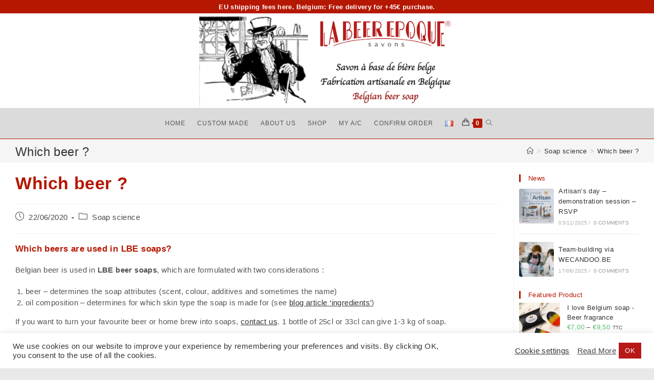

--- FILE ---
content_type: text/html; charset=UTF-8
request_url: https://www.labeerepoque.be/en/belgian-beer/
body_size: 31196
content:
<!DOCTYPE html>
<html class="html" lang="en-US">
<head>
<meta charset="UTF-8">
<link rel="profile" href="https://gmpg.org/xfn/11">
<meta name='robots' content='index, follow, max-image-preview:large, max-snippet:-1, max-video-preview:-1' />
<style>img:is([sizes="auto" i], [sizes^="auto," i]) { contain-intrinsic-size: 3000px 1500px }</style>
<link rel="alternate" href="https://www.labeerepoque.be/fr/quelle-biere/" hreflang="fr" />
<link rel="alternate" href="https://www.labeerepoque.be/en/belgian-beer/" hreflang="en" />
<!-- Google Tag Manager for WordPress by gtm4wp.com -->
<script data-cfasync="false" data-pagespeed-no-defer>
var gtm4wp_datalayer_name = "dataLayer";
var dataLayer = dataLayer || [];
</script>
<!-- End Google Tag Manager for WordPress by gtm4wp.com --><link rel="pingback" href="https://www.labeerepoque.be/xmlrpc.php">
<meta name="viewport" content="width=device-width, initial-scale=1"><script>window._wca = window._wca || [];</script>
<!-- This site is optimized with the Yoast SEO plugin v26.8 - https://yoast.com/product/yoast-seo-wordpress/ -->
<title>Which beer ? - La Beer Epoque</title>
<meta name="description" content="Belgian beer is used in LBE beer soaps, which are formulated with two considerations. Find all informations on this page." />
<link rel="canonical" href="https://www.labeerepoque.be/en/belgian-beer/" />
<meta property="og:locale" content="en_US" />
<meta property="og:locale:alternate" content="fr_FR" />
<meta property="og:type" content="article" />
<meta property="og:title" content="Which beer ? - La Beer Epoque" />
<meta property="og:description" content="Belgian beer is used in LBE beer soaps, which are formulated with two considerations. Find all informations on this page." />
<meta property="og:url" content="https://www.labeerepoque.be/en/belgian-beer/" />
<meta property="og:site_name" content="La Beer Epoque" />
<meta property="article:publisher" content="https://www.facebook.com/belgianbeersoap" />
<meta property="article:published_time" content="2020-06-22T21:08:44+00:00" />
<meta property="article:modified_time" content="2023-03-29T17:54:42+00:00" />
<meta property="og:image" content="https://www.labeerepoque.be/wp-content/uploads/2020/07/0445s-e1593964730297.jpg" />
<meta property="og:image:width" content="512" />
<meta property="og:image:height" content="342" />
<meta property="og:image:type" content="image/jpeg" />
<meta name="author" content="alam" />
<meta name="twitter:card" content="summary_large_image" />
<meta name="twitter:label1" content="Written by" />
<meta name="twitter:data1" content="alam" />
<meta name="twitter:label2" content="Est. reading time" />
<meta name="twitter:data2" content="2 minutes" />
<script type="application/ld+json" class="yoast-schema-graph">{"@context":"https://schema.org","@graph":[{"@type":"Article","@id":"https://www.labeerepoque.be/en/belgian-beer/#article","isPartOf":{"@id":"https://www.labeerepoque.be/en/belgian-beer/"},"author":{"name":"alam","@id":"https://www.labeerepoque.be/en/#/schema/person/e1081be67e2ec7dd70184fd31eb2985e"},"headline":"Which beer ?","datePublished":"2020-06-22T21:08:44+00:00","dateModified":"2023-03-29T17:54:42+00:00","mainEntityOfPage":{"@id":"https://www.labeerepoque.be/en/belgian-beer/"},"wordCount":259,"publisher":{"@id":"https://www.labeerepoque.be/en/#organization"},"image":{"@id":"https://www.labeerepoque.be/en/belgian-beer/#primaryimage"},"thumbnailUrl":"https://www.labeerepoque.be/wp-content/uploads/2020/07/0445s-e1593964730297.jpg","articleSection":["Soap science"],"inLanguage":"en-US"},{"@type":"WebPage","@id":"https://www.labeerepoque.be/en/belgian-beer/","url":"https://www.labeerepoque.be/en/belgian-beer/","name":"Which beer ? - La Beer Epoque","isPartOf":{"@id":"https://www.labeerepoque.be/en/#website"},"primaryImageOfPage":{"@id":"https://www.labeerepoque.be/en/belgian-beer/#primaryimage"},"image":{"@id":"https://www.labeerepoque.be/en/belgian-beer/#primaryimage"},"thumbnailUrl":"https://www.labeerepoque.be/wp-content/uploads/2020/07/0445s-e1593964730297.jpg","datePublished":"2020-06-22T21:08:44+00:00","dateModified":"2023-03-29T17:54:42+00:00","description":"Belgian beer is used in LBE beer soaps, which are formulated with two considerations. Find all informations on this page.","breadcrumb":{"@id":"https://www.labeerepoque.be/en/belgian-beer/#breadcrumb"},"inLanguage":"en-US","potentialAction":[{"@type":"ReadAction","target":["https://www.labeerepoque.be/en/belgian-beer/"]}]},{"@type":"ImageObject","inLanguage":"en-US","@id":"https://www.labeerepoque.be/en/belgian-beer/#primaryimage","url":"https://www.labeerepoque.be/wp-content/uploads/2020/07/0445s-e1593964730297.jpg","contentUrl":"https://www.labeerepoque.be/wp-content/uploads/2020/07/0445s-e1593964730297.jpg","width":512,"height":342,"caption":"There're over a thousand beers brewed in Belgium"},{"@type":"BreadcrumbList","@id":"https://www.labeerepoque.be/en/belgian-beer/#breadcrumb","itemListElement":[{"@type":"ListItem","position":1,"name":"Home","item":"https://www.labeerepoque.be/en/"},{"@type":"ListItem","position":2,"name":"My soap journey","item":"https://www.labeerepoque.be/en/my-soap-journey/"},{"@type":"ListItem","position":3,"name":"Which beer ?"}]},{"@type":"WebSite","@id":"https://www.labeerepoque.be/en/#website","url":"https://www.labeerepoque.be/en/","name":"La Beer Epoque","description":"Mousse like Belgian beers !","publisher":{"@id":"https://www.labeerepoque.be/en/#organization"},"potentialAction":[{"@type":"SearchAction","target":{"@type":"EntryPoint","urlTemplate":"https://www.labeerepoque.be/en/?s={search_term_string}"},"query-input":{"@type":"PropertyValueSpecification","valueRequired":true,"valueName":"search_term_string"}}],"inLanguage":"en-US"},{"@type":"Organization","@id":"https://www.labeerepoque.be/en/#organization","name":"La Beer Epoque","url":"https://www.labeerepoque.be/en/","logo":{"@type":"ImageObject","inLanguage":"en-US","@id":"https://www.labeerepoque.be/en/#/schema/logo/image/","url":"https://www.labeerepoque.be/wp-content/uploads/2020/10/cropped-head-2-1.png","contentUrl":"https://www.labeerepoque.be/wp-content/uploads/2020/10/cropped-head-2-1.png","width":589,"height":213,"caption":"La Beer Epoque"},"image":{"@id":"https://www.labeerepoque.be/en/#/schema/logo/image/"},"sameAs":["https://www.facebook.com/belgianbeersoap"]},{"@type":"Person","@id":"https://www.labeerepoque.be/en/#/schema/person/e1081be67e2ec7dd70184fd31eb2985e","name":"alam","image":{"@type":"ImageObject","inLanguage":"en-US","@id":"https://www.labeerepoque.be/en/#/schema/person/image/","url":"https://secure.gravatar.com/avatar/63200873658bf76c4f4ee2ab202420f2b1961377d3d9013d678be2154c35db01?s=96&d=mm&r=g","contentUrl":"https://secure.gravatar.com/avatar/63200873658bf76c4f4ee2ab202420f2b1961377d3d9013d678be2154c35db01?s=96&d=mm&r=g","caption":"alam"},"description":"Savonnier by training. UESS, France.","sameAs":["http://p5464.phpnet.org/kawai"]}]}</script>
<!-- / Yoast SEO plugin. -->
<link rel='dns-prefetch' href='//stats.wp.com' />
<link rel='dns-prefetch' href='//www.googletagmanager.com' />
<link rel='preconnect' href='//c0.wp.com' />
<link rel="alternate" type="application/rss+xml" title="La Beer Epoque &raquo; Feed" href="https://www.labeerepoque.be/en/feed/" />
<link rel="alternate" type="application/rss+xml" title="La Beer Epoque &raquo; Comments Feed" href="https://www.labeerepoque.be/en/comments/feed/" />
<link rel="alternate" type="application/rss+xml" title="La Beer Epoque &raquo; Which beer ? Comments Feed" href="https://www.labeerepoque.be/en/belgian-beer/feed/" />
<script>
window._wpemojiSettings = {"baseUrl":"https:\/\/s.w.org\/images\/core\/emoji\/16.0.1\/72x72\/","ext":".png","svgUrl":"https:\/\/s.w.org\/images\/core\/emoji\/16.0.1\/svg\/","svgExt":".svg","source":{"concatemoji":"https:\/\/www.labeerepoque.be\/wp-includes\/js\/wp-emoji-release.min.js?ver=6.8.3"}};
/*! This file is auto-generated */
!function(s,n){var o,i,e;function c(e){try{var t={supportTests:e,timestamp:(new Date).valueOf()};sessionStorage.setItem(o,JSON.stringify(t))}catch(e){}}function p(e,t,n){e.clearRect(0,0,e.canvas.width,e.canvas.height),e.fillText(t,0,0);var t=new Uint32Array(e.getImageData(0,0,e.canvas.width,e.canvas.height).data),a=(e.clearRect(0,0,e.canvas.width,e.canvas.height),e.fillText(n,0,0),new Uint32Array(e.getImageData(0,0,e.canvas.width,e.canvas.height).data));return t.every(function(e,t){return e===a[t]})}function u(e,t){e.clearRect(0,0,e.canvas.width,e.canvas.height),e.fillText(t,0,0);for(var n=e.getImageData(16,16,1,1),a=0;a<n.data.length;a++)if(0!==n.data[a])return!1;return!0}function f(e,t,n,a){switch(t){case"flag":return n(e,"\ud83c\udff3\ufe0f\u200d\u26a7\ufe0f","\ud83c\udff3\ufe0f\u200b\u26a7\ufe0f")?!1:!n(e,"\ud83c\udde8\ud83c\uddf6","\ud83c\udde8\u200b\ud83c\uddf6")&&!n(e,"\ud83c\udff4\udb40\udc67\udb40\udc62\udb40\udc65\udb40\udc6e\udb40\udc67\udb40\udc7f","\ud83c\udff4\u200b\udb40\udc67\u200b\udb40\udc62\u200b\udb40\udc65\u200b\udb40\udc6e\u200b\udb40\udc67\u200b\udb40\udc7f");case"emoji":return!a(e,"\ud83e\udedf")}return!1}function g(e,t,n,a){var r="undefined"!=typeof WorkerGlobalScope&&self instanceof WorkerGlobalScope?new OffscreenCanvas(300,150):s.createElement("canvas"),o=r.getContext("2d",{willReadFrequently:!0}),i=(o.textBaseline="top",o.font="600 32px Arial",{});return e.forEach(function(e){i[e]=t(o,e,n,a)}),i}function t(e){var t=s.createElement("script");t.src=e,t.defer=!0,s.head.appendChild(t)}"undefined"!=typeof Promise&&(o="wpEmojiSettingsSupports",i=["flag","emoji"],n.supports={everything:!0,everythingExceptFlag:!0},e=new Promise(function(e){s.addEventListener("DOMContentLoaded",e,{once:!0})}),new Promise(function(t){var n=function(){try{var e=JSON.parse(sessionStorage.getItem(o));if("object"==typeof e&&"number"==typeof e.timestamp&&(new Date).valueOf()<e.timestamp+604800&&"object"==typeof e.supportTests)return e.supportTests}catch(e){}return null}();if(!n){if("undefined"!=typeof Worker&&"undefined"!=typeof OffscreenCanvas&&"undefined"!=typeof URL&&URL.createObjectURL&&"undefined"!=typeof Blob)try{var e="postMessage("+g.toString()+"("+[JSON.stringify(i),f.toString(),p.toString(),u.toString()].join(",")+"));",a=new Blob([e],{type:"text/javascript"}),r=new Worker(URL.createObjectURL(a),{name:"wpTestEmojiSupports"});return void(r.onmessage=function(e){c(n=e.data),r.terminate(),t(n)})}catch(e){}c(n=g(i,f,p,u))}t(n)}).then(function(e){for(var t in e)n.supports[t]=e[t],n.supports.everything=n.supports.everything&&n.supports[t],"flag"!==t&&(n.supports.everythingExceptFlag=n.supports.everythingExceptFlag&&n.supports[t]);n.supports.everythingExceptFlag=n.supports.everythingExceptFlag&&!n.supports.flag,n.DOMReady=!1,n.readyCallback=function(){n.DOMReady=!0}}).then(function(){return e}).then(function(){var e;n.supports.everything||(n.readyCallback(),(e=n.source||{}).concatemoji?t(e.concatemoji):e.wpemoji&&e.twemoji&&(t(e.twemoji),t(e.wpemoji)))}))}((window,document),window._wpemojiSettings);
</script>
<!-- <link rel='stylesheet' id='xoo-aff-style-css' href='https://www.labeerepoque.be/wp-content/plugins/easy-login-woocommerce/xoo-form-fields-fw/assets/css/xoo-aff-style.css?ver=2.1.0' media='all' /> -->
<link rel="stylesheet" type="text/css" href="//www.labeerepoque.be/wp-content/cache/wpfc-minified/dvbxczhs/86y86.css" media="all"/>
<style id='xoo-aff-style-inline-css'>
.xoo-aff-input-group .xoo-aff-input-icon{
background-color:  #eee;
color:  #555;
max-width: 40px;
min-width: 40px;
border-color:  #ccc;
border-width: 1px;
font-size: 14px;
}
.xoo-aff-group{
margin-bottom: 30px;
}
.xoo-aff-group input[type="text"], .xoo-aff-group input[type="password"], .xoo-aff-group input[type="email"], .xoo-aff-group input[type="number"], .xoo-aff-group select, .xoo-aff-group select + .select2, .xoo-aff-group input[type="tel"], .xoo-aff-group input[type="file"]{
background-color: #fff;
color: #777;
border-width: 1px;
border-color: #cccccc;
height: 50px;
}
.xoo-aff-group input[type="file"]{
line-height: calc(50px - 13px);
}
.xoo-aff-group input[type="text"]::placeholder, .xoo-aff-group input[type="password"]::placeholder, .xoo-aff-group input[type="email"]::placeholder, .xoo-aff-group input[type="number"]::placeholder, .xoo-aff-group select::placeholder, .xoo-aff-group input[type="tel"]::placeholder, .xoo-aff-group .select2-selection__rendered, .xoo-aff-group .select2-container--default .select2-selection--single .select2-selection__rendered, .xoo-aff-group input[type="file"]::placeholder, .xoo-aff-group input::file-selector-button{
color: #777;
}
.xoo-aff-group input[type="text"]:focus, .xoo-aff-group input[type="password"]:focus, .xoo-aff-group input[type="email"]:focus, .xoo-aff-group input[type="number"]:focus, .xoo-aff-group select:focus, .xoo-aff-group select + .select2:focus, .xoo-aff-group input[type="tel"]:focus, .xoo-aff-group input[type="file"]:focus{
background-color: #ededed;
color: #000;
}
[placeholder]:focus::-webkit-input-placeholder{
color: #000!important;
}
.xoo-aff-input-icon + input[type="text"], .xoo-aff-input-icon + input[type="password"], .xoo-aff-input-icon + input[type="email"], .xoo-aff-input-icon + input[type="number"], .xoo-aff-input-icon + select, .xoo-aff-input-icon + select + .select2,  .xoo-aff-input-icon + input[type="tel"], .xoo-aff-input-icon + input[type="file"]{
border-bottom-left-radius: 0;
border-top-left-radius: 0;
}
</style>
<!-- <link rel='stylesheet' id='xoo-aff-font-awesome5-css' href='https://www.labeerepoque.be/wp-content/plugins/easy-login-woocommerce/xoo-form-fields-fw/lib/fontawesome5/css/all.min.css?ver=6.8.3' media='all' /> -->
<link rel="stylesheet" type="text/css" href="//www.labeerepoque.be/wp-content/cache/wpfc-minified/d5dzw8i1/86y86.css" media="all"/>
<style id='wp-emoji-styles-inline-css'>
img.wp-smiley, img.emoji {
display: inline !important;
border: none !important;
box-shadow: none !important;
height: 1em !important;
width: 1em !important;
margin: 0 0.07em !important;
vertical-align: -0.1em !important;
background: none !important;
padding: 0 !important;
}
</style>
<link rel='stylesheet' id='wp-block-library-css' href='https://c0.wp.com/c/6.8.3/wp-includes/css/dist/block-library/style.min.css' media='all' />
<style id='wp-block-library-theme-inline-css'>
.wp-block-audio :where(figcaption){color:#555;font-size:13px;text-align:center}.is-dark-theme .wp-block-audio :where(figcaption){color:#ffffffa6}.wp-block-audio{margin:0 0 1em}.wp-block-code{border:1px solid #ccc;border-radius:4px;font-family:Menlo,Consolas,monaco,monospace;padding:.8em 1em}.wp-block-embed :where(figcaption){color:#555;font-size:13px;text-align:center}.is-dark-theme .wp-block-embed :where(figcaption){color:#ffffffa6}.wp-block-embed{margin:0 0 1em}.blocks-gallery-caption{color:#555;font-size:13px;text-align:center}.is-dark-theme .blocks-gallery-caption{color:#ffffffa6}:root :where(.wp-block-image figcaption){color:#555;font-size:13px;text-align:center}.is-dark-theme :root :where(.wp-block-image figcaption){color:#ffffffa6}.wp-block-image{margin:0 0 1em}.wp-block-pullquote{border-bottom:4px solid;border-top:4px solid;color:currentColor;margin-bottom:1.75em}.wp-block-pullquote cite,.wp-block-pullquote footer,.wp-block-pullquote__citation{color:currentColor;font-size:.8125em;font-style:normal;text-transform:uppercase}.wp-block-quote{border-left:.25em solid;margin:0 0 1.75em;padding-left:1em}.wp-block-quote cite,.wp-block-quote footer{color:currentColor;font-size:.8125em;font-style:normal;position:relative}.wp-block-quote:where(.has-text-align-right){border-left:none;border-right:.25em solid;padding-left:0;padding-right:1em}.wp-block-quote:where(.has-text-align-center){border:none;padding-left:0}.wp-block-quote.is-large,.wp-block-quote.is-style-large,.wp-block-quote:where(.is-style-plain){border:none}.wp-block-search .wp-block-search__label{font-weight:700}.wp-block-search__button{border:1px solid #ccc;padding:.375em .625em}:where(.wp-block-group.has-background){padding:1.25em 2.375em}.wp-block-separator.has-css-opacity{opacity:.4}.wp-block-separator{border:none;border-bottom:2px solid;margin-left:auto;margin-right:auto}.wp-block-separator.has-alpha-channel-opacity{opacity:1}.wp-block-separator:not(.is-style-wide):not(.is-style-dots){width:100px}.wp-block-separator.has-background:not(.is-style-dots){border-bottom:none;height:1px}.wp-block-separator.has-background:not(.is-style-wide):not(.is-style-dots){height:2px}.wp-block-table{margin:0 0 1em}.wp-block-table td,.wp-block-table th{word-break:normal}.wp-block-table :where(figcaption){color:#555;font-size:13px;text-align:center}.is-dark-theme .wp-block-table :where(figcaption){color:#ffffffa6}.wp-block-video :where(figcaption){color:#555;font-size:13px;text-align:center}.is-dark-theme .wp-block-video :where(figcaption){color:#ffffffa6}.wp-block-video{margin:0 0 1em}:root :where(.wp-block-template-part.has-background){margin-bottom:0;margin-top:0;padding:1.25em 2.375em}
</style>
<style id='classic-theme-styles-inline-css'>
/*! This file is auto-generated */
.wp-block-button__link{color:#fff;background-color:#32373c;border-radius:9999px;box-shadow:none;text-decoration:none;padding:calc(.667em + 2px) calc(1.333em + 2px);font-size:1.125em}.wp-block-file__button{background:#32373c;color:#fff;text-decoration:none}
</style>
<link rel='stylesheet' id='mediaelement-css' href='https://c0.wp.com/c/6.8.3/wp-includes/js/mediaelement/mediaelementplayer-legacy.min.css' media='all' />
<link rel='stylesheet' id='wp-mediaelement-css' href='https://c0.wp.com/c/6.8.3/wp-includes/js/mediaelement/wp-mediaelement.min.css' media='all' />
<style id='jetpack-sharing-buttons-style-inline-css'>
.jetpack-sharing-buttons__services-list{display:flex;flex-direction:row;flex-wrap:wrap;gap:0;list-style-type:none;margin:5px;padding:0}.jetpack-sharing-buttons__services-list.has-small-icon-size{font-size:12px}.jetpack-sharing-buttons__services-list.has-normal-icon-size{font-size:16px}.jetpack-sharing-buttons__services-list.has-large-icon-size{font-size:24px}.jetpack-sharing-buttons__services-list.has-huge-icon-size{font-size:36px}@media print{.jetpack-sharing-buttons__services-list{display:none!important}}.editor-styles-wrapper .wp-block-jetpack-sharing-buttons{gap:0;padding-inline-start:0}ul.jetpack-sharing-buttons__services-list.has-background{padding:1.25em 2.375em}
</style>
<style id='global-styles-inline-css'>
:root{--wp--preset--aspect-ratio--square: 1;--wp--preset--aspect-ratio--4-3: 4/3;--wp--preset--aspect-ratio--3-4: 3/4;--wp--preset--aspect-ratio--3-2: 3/2;--wp--preset--aspect-ratio--2-3: 2/3;--wp--preset--aspect-ratio--16-9: 16/9;--wp--preset--aspect-ratio--9-16: 9/16;--wp--preset--color--black: #000000;--wp--preset--color--cyan-bluish-gray: #abb8c3;--wp--preset--color--white: #ffffff;--wp--preset--color--pale-pink: #f78da7;--wp--preset--color--vivid-red: #cf2e2e;--wp--preset--color--luminous-vivid-orange: #ff6900;--wp--preset--color--luminous-vivid-amber: #fcb900;--wp--preset--color--light-green-cyan: #7bdcb5;--wp--preset--color--vivid-green-cyan: #00d084;--wp--preset--color--pale-cyan-blue: #8ed1fc;--wp--preset--color--vivid-cyan-blue: #0693e3;--wp--preset--color--vivid-purple: #9b51e0;--wp--preset--gradient--vivid-cyan-blue-to-vivid-purple: linear-gradient(135deg,rgba(6,147,227,1) 0%,rgb(155,81,224) 100%);--wp--preset--gradient--light-green-cyan-to-vivid-green-cyan: linear-gradient(135deg,rgb(122,220,180) 0%,rgb(0,208,130) 100%);--wp--preset--gradient--luminous-vivid-amber-to-luminous-vivid-orange: linear-gradient(135deg,rgba(252,185,0,1) 0%,rgba(255,105,0,1) 100%);--wp--preset--gradient--luminous-vivid-orange-to-vivid-red: linear-gradient(135deg,rgba(255,105,0,1) 0%,rgb(207,46,46) 100%);--wp--preset--gradient--very-light-gray-to-cyan-bluish-gray: linear-gradient(135deg,rgb(238,238,238) 0%,rgb(169,184,195) 100%);--wp--preset--gradient--cool-to-warm-spectrum: linear-gradient(135deg,rgb(74,234,220) 0%,rgb(151,120,209) 20%,rgb(207,42,186) 40%,rgb(238,44,130) 60%,rgb(251,105,98) 80%,rgb(254,248,76) 100%);--wp--preset--gradient--blush-light-purple: linear-gradient(135deg,rgb(255,206,236) 0%,rgb(152,150,240) 100%);--wp--preset--gradient--blush-bordeaux: linear-gradient(135deg,rgb(254,205,165) 0%,rgb(254,45,45) 50%,rgb(107,0,62) 100%);--wp--preset--gradient--luminous-dusk: linear-gradient(135deg,rgb(255,203,112) 0%,rgb(199,81,192) 50%,rgb(65,88,208) 100%);--wp--preset--gradient--pale-ocean: linear-gradient(135deg,rgb(255,245,203) 0%,rgb(182,227,212) 50%,rgb(51,167,181) 100%);--wp--preset--gradient--electric-grass: linear-gradient(135deg,rgb(202,248,128) 0%,rgb(113,206,126) 100%);--wp--preset--gradient--midnight: linear-gradient(135deg,rgb(2,3,129) 0%,rgb(40,116,252) 100%);--wp--preset--font-size--small: 13px;--wp--preset--font-size--medium: 20px;--wp--preset--font-size--large: 36px;--wp--preset--font-size--x-large: 42px;--wp--preset--spacing--20: 0.44rem;--wp--preset--spacing--30: 0.67rem;--wp--preset--spacing--40: 1rem;--wp--preset--spacing--50: 1.5rem;--wp--preset--spacing--60: 2.25rem;--wp--preset--spacing--70: 3.38rem;--wp--preset--spacing--80: 5.06rem;--wp--preset--shadow--natural: 6px 6px 9px rgba(0, 0, 0, 0.2);--wp--preset--shadow--deep: 12px 12px 50px rgba(0, 0, 0, 0.4);--wp--preset--shadow--sharp: 6px 6px 0px rgba(0, 0, 0, 0.2);--wp--preset--shadow--outlined: 6px 6px 0px -3px rgba(255, 255, 255, 1), 6px 6px rgba(0, 0, 0, 1);--wp--preset--shadow--crisp: 6px 6px 0px rgba(0, 0, 0, 1);}:where(.is-layout-flex){gap: 0.5em;}:where(.is-layout-grid){gap: 0.5em;}body .is-layout-flex{display: flex;}.is-layout-flex{flex-wrap: wrap;align-items: center;}.is-layout-flex > :is(*, div){margin: 0;}body .is-layout-grid{display: grid;}.is-layout-grid > :is(*, div){margin: 0;}:where(.wp-block-columns.is-layout-flex){gap: 2em;}:where(.wp-block-columns.is-layout-grid){gap: 2em;}:where(.wp-block-post-template.is-layout-flex){gap: 1.25em;}:where(.wp-block-post-template.is-layout-grid){gap: 1.25em;}.has-black-color{color: var(--wp--preset--color--black) !important;}.has-cyan-bluish-gray-color{color: var(--wp--preset--color--cyan-bluish-gray) !important;}.has-white-color{color: var(--wp--preset--color--white) !important;}.has-pale-pink-color{color: var(--wp--preset--color--pale-pink) !important;}.has-vivid-red-color{color: var(--wp--preset--color--vivid-red) !important;}.has-luminous-vivid-orange-color{color: var(--wp--preset--color--luminous-vivid-orange) !important;}.has-luminous-vivid-amber-color{color: var(--wp--preset--color--luminous-vivid-amber) !important;}.has-light-green-cyan-color{color: var(--wp--preset--color--light-green-cyan) !important;}.has-vivid-green-cyan-color{color: var(--wp--preset--color--vivid-green-cyan) !important;}.has-pale-cyan-blue-color{color: var(--wp--preset--color--pale-cyan-blue) !important;}.has-vivid-cyan-blue-color{color: var(--wp--preset--color--vivid-cyan-blue) !important;}.has-vivid-purple-color{color: var(--wp--preset--color--vivid-purple) !important;}.has-black-background-color{background-color: var(--wp--preset--color--black) !important;}.has-cyan-bluish-gray-background-color{background-color: var(--wp--preset--color--cyan-bluish-gray) !important;}.has-white-background-color{background-color: var(--wp--preset--color--white) !important;}.has-pale-pink-background-color{background-color: var(--wp--preset--color--pale-pink) !important;}.has-vivid-red-background-color{background-color: var(--wp--preset--color--vivid-red) !important;}.has-luminous-vivid-orange-background-color{background-color: var(--wp--preset--color--luminous-vivid-orange) !important;}.has-luminous-vivid-amber-background-color{background-color: var(--wp--preset--color--luminous-vivid-amber) !important;}.has-light-green-cyan-background-color{background-color: var(--wp--preset--color--light-green-cyan) !important;}.has-vivid-green-cyan-background-color{background-color: var(--wp--preset--color--vivid-green-cyan) !important;}.has-pale-cyan-blue-background-color{background-color: var(--wp--preset--color--pale-cyan-blue) !important;}.has-vivid-cyan-blue-background-color{background-color: var(--wp--preset--color--vivid-cyan-blue) !important;}.has-vivid-purple-background-color{background-color: var(--wp--preset--color--vivid-purple) !important;}.has-black-border-color{border-color: var(--wp--preset--color--black) !important;}.has-cyan-bluish-gray-border-color{border-color: var(--wp--preset--color--cyan-bluish-gray) !important;}.has-white-border-color{border-color: var(--wp--preset--color--white) !important;}.has-pale-pink-border-color{border-color: var(--wp--preset--color--pale-pink) !important;}.has-vivid-red-border-color{border-color: var(--wp--preset--color--vivid-red) !important;}.has-luminous-vivid-orange-border-color{border-color: var(--wp--preset--color--luminous-vivid-orange) !important;}.has-luminous-vivid-amber-border-color{border-color: var(--wp--preset--color--luminous-vivid-amber) !important;}.has-light-green-cyan-border-color{border-color: var(--wp--preset--color--light-green-cyan) !important;}.has-vivid-green-cyan-border-color{border-color: var(--wp--preset--color--vivid-green-cyan) !important;}.has-pale-cyan-blue-border-color{border-color: var(--wp--preset--color--pale-cyan-blue) !important;}.has-vivid-cyan-blue-border-color{border-color: var(--wp--preset--color--vivid-cyan-blue) !important;}.has-vivid-purple-border-color{border-color: var(--wp--preset--color--vivid-purple) !important;}.has-vivid-cyan-blue-to-vivid-purple-gradient-background{background: var(--wp--preset--gradient--vivid-cyan-blue-to-vivid-purple) !important;}.has-light-green-cyan-to-vivid-green-cyan-gradient-background{background: var(--wp--preset--gradient--light-green-cyan-to-vivid-green-cyan) !important;}.has-luminous-vivid-amber-to-luminous-vivid-orange-gradient-background{background: var(--wp--preset--gradient--luminous-vivid-amber-to-luminous-vivid-orange) !important;}.has-luminous-vivid-orange-to-vivid-red-gradient-background{background: var(--wp--preset--gradient--luminous-vivid-orange-to-vivid-red) !important;}.has-very-light-gray-to-cyan-bluish-gray-gradient-background{background: var(--wp--preset--gradient--very-light-gray-to-cyan-bluish-gray) !important;}.has-cool-to-warm-spectrum-gradient-background{background: var(--wp--preset--gradient--cool-to-warm-spectrum) !important;}.has-blush-light-purple-gradient-background{background: var(--wp--preset--gradient--blush-light-purple) !important;}.has-blush-bordeaux-gradient-background{background: var(--wp--preset--gradient--blush-bordeaux) !important;}.has-luminous-dusk-gradient-background{background: var(--wp--preset--gradient--luminous-dusk) !important;}.has-pale-ocean-gradient-background{background: var(--wp--preset--gradient--pale-ocean) !important;}.has-electric-grass-gradient-background{background: var(--wp--preset--gradient--electric-grass) !important;}.has-midnight-gradient-background{background: var(--wp--preset--gradient--midnight) !important;}.has-small-font-size{font-size: var(--wp--preset--font-size--small) !important;}.has-medium-font-size{font-size: var(--wp--preset--font-size--medium) !important;}.has-large-font-size{font-size: var(--wp--preset--font-size--large) !important;}.has-x-large-font-size{font-size: var(--wp--preset--font-size--x-large) !important;}
:where(.wp-block-post-template.is-layout-flex){gap: 1.25em;}:where(.wp-block-post-template.is-layout-grid){gap: 1.25em;}
:where(.wp-block-columns.is-layout-flex){gap: 2em;}:where(.wp-block-columns.is-layout-grid){gap: 2em;}
:root :where(.wp-block-pullquote){font-size: 1.5em;line-height: 1.6;}
</style>
<!-- <link rel='stylesheet' id='cookie-law-info-css' href='https://www.labeerepoque.be/wp-content/plugins/cookie-law-info/legacy/public/css/cookie-law-info-public.css?ver=3.3.9.1' media='all' /> -->
<!-- <link rel='stylesheet' id='cookie-law-info-gdpr-css' href='https://www.labeerepoque.be/wp-content/plugins/cookie-law-info/legacy/public/css/cookie-law-info-gdpr.css?ver=3.3.9.1' media='all' /> -->
<!-- <link rel='stylesheet' id='SFSImainCss-css' href='https://www.labeerepoque.be/wp-content/plugins/ultimate-social-media-icons/css/sfsi-style.css?ver=2.9.6' media='all' /> -->
<link rel="stylesheet" type="text/css" href="//www.labeerepoque.be/wp-content/cache/wpfc-minified/jr1egw9x/86y86.css" media="all"/>
<style id='woocommerce-inline-inline-css'>
.woocommerce form .form-row .required { visibility: visible; }
</style>
<!-- <link rel='stylesheet' id='xoo-el-style-css' href='https://www.labeerepoque.be/wp-content/plugins/easy-login-woocommerce/assets/css/xoo-el-style.css?ver=3.0.4' media='all' /> -->
<link rel="stylesheet" type="text/css" href="//www.labeerepoque.be/wp-content/cache/wpfc-minified/89q6l5dd/86y86.css" media="all"/>
<style id='xoo-el-style-inline-css'>
.xoo-el-form-container button.btn.button.xoo-el-action-btn{
background-color: #000000;
color: #ffffff;
font-weight: 600;
font-size: 15px;
height: 40px;
}
.xoo-el-container:not(.xoo-el-style-slider) .xoo-el-inmodal{
max-width: 800px;
max-height: 600px;
}
.xoo-el-style-slider .xoo-el-modal{
transform: translateX(800px);
max-width: 800px;
}
.xoo-el-sidebar{
background-image: url(https://www.labeerepoque.be/wp-content/plugins/easy-login-woocommerce/assets/images/popup-sidebar.jpg);
min-width: 40%;
}
.xoo-el-main, .xoo-el-main a , .xoo-el-main label{
color: #000000;
}
.xoo-el-srcont{
background-color: #ffffff;
}
.xoo-el-form-container ul.xoo-el-tabs li.xoo-el-active {
background-color: #000000;
color: #ffffff;
}
.xoo-el-form-container ul.xoo-el-tabs li{
background-color: #eeeeee;
color: #000000;
font-size: 16px;
padding: 12px 20px;
}
.xoo-el-main{
padding: 40px 30px;
}
.xoo-el-form-container button.xoo-el-action-btn:not(.button){
font-weight: 600;
font-size: 15px;
}
.xoo-el-modal:before {
vertical-align: middle;
}
.xoo-el-style-slider .xoo-el-srcont {
justify-content: center;
}
.xoo-el-style-slider .xoo-el-main{
padding-top: 10px;
padding-bottom: 10px; 
}
.xoo-el-popup-active .xoo-el-opac{
opacity: 0.7;
background-color: #000000;
}
</style>
<!-- <link rel='stylesheet' id='xoo-el-fonts-css' href='https://www.labeerepoque.be/wp-content/plugins/easy-login-woocommerce/assets/css/xoo-el-fonts.css?ver=3.0.4' media='all' /> -->
<!-- <link rel='stylesheet' id='wppopups-base-css' href='https://www.labeerepoque.be/wp-content/plugins/wp-popups-lite/src/assets/css/wppopups-base.css?ver=2.2.0.3' media='all' /> -->
<!-- <link rel='stylesheet' id='wpforms-classic-full-css' href='https://www.labeerepoque.be/wp-content/plugins/wpforms-lite/assets/css/frontend/classic/wpforms-full.min.css?ver=1.9.8.7' media='all' /> -->
<!-- <link rel='stylesheet' id='parentstyle-css' href='https://www.labeerepoque.be/wp-content/themes/oceanwp/style.css?ver=6.8.3' media='all' /> -->
<!-- <link rel='stylesheet' id='childstyle-css' href='https://www.labeerepoque.be/wp-content/themes/oceanwp-child/style.css?ver=1.0' media='all' /> -->
<!-- <link rel='stylesheet' id='oceanwp-woo-mini-cart-css' href='https://www.labeerepoque.be/wp-content/themes/oceanwp/assets/css/woo/woo-mini-cart.min.css?ver=6.8.3' media='all' /> -->
<!-- <link rel='stylesheet' id='font-awesome-css' href='https://www.labeerepoque.be/wp-content/themes/oceanwp/assets/fonts/fontawesome/css/all.min.css?ver=5.15.1' media='all' /> -->
<!-- <link rel='stylesheet' id='simple-line-icons-css' href='https://www.labeerepoque.be/wp-content/themes/oceanwp/assets/css/third/simple-line-icons.min.css?ver=2.4.0' media='all' /> -->
<!-- <link rel='stylesheet' id='oceanwp-style-css' href='https://www.labeerepoque.be/wp-content/themes/oceanwp/assets/css/style.min.css?ver=1.0' media='all' /> -->
<link rel="stylesheet" type="text/css" href="//www.labeerepoque.be/wp-content/cache/wpfc-minified/86lq2e5s/9mqrn.css" media="all"/>
<style id='oceanwp-style-inline-css'>
div.wpforms-container-full .wpforms-form input[type=submit]:hover,
div.wpforms-container-full .wpforms-form input[type=submit]:focus,
div.wpforms-container-full .wpforms-form input[type=submit]:active,
div.wpforms-container-full .wpforms-form button[type=submit]:hover,
div.wpforms-container-full .wpforms-form button[type=submit]:focus,
div.wpforms-container-full .wpforms-form button[type=submit]:active,
div.wpforms-container-full .wpforms-form .wpforms-page-button:hover,
div.wpforms-container-full .wpforms-form .wpforms-page-button:active,
div.wpforms-container-full .wpforms-form .wpforms-page-button:focus {
border: none;
}
</style>
<!-- <link rel='stylesheet' id='oceanwp-woocommerce-css' href='https://www.labeerepoque.be/wp-content/themes/oceanwp/assets/css/woo/woocommerce.min.css?ver=6.8.3' media='all' /> -->
<!-- <link rel='stylesheet' id='oceanwp-woo-star-font-css' href='https://www.labeerepoque.be/wp-content/themes/oceanwp/assets/css/woo/woo-star-font.min.css?ver=6.8.3' media='all' /> -->
<!-- <link rel='stylesheet' id='oceanwp-woo-quick-view-css' href='https://www.labeerepoque.be/wp-content/themes/oceanwp/assets/css/woo/woo-quick-view.min.css?ver=6.8.3' media='all' /> -->
<!-- <link rel='stylesheet' id='oe-widgets-style-css' href='https://www.labeerepoque.be/wp-content/plugins/ocean-extra/assets/css/widgets.css?ver=6.8.3' media='all' /> -->
<link rel="stylesheet" type="text/css" href="//www.labeerepoque.be/wp-content/cache/wpfc-minified/2fz7lvq/86y9f.css" media="all"/>
<script type="text/template" id="tmpl-variation-template">
<div class="woocommerce-variation-description">{{{ data.variation.variation_description }}}</div>
<div class="woocommerce-variation-price">{{{ data.variation.price_html }}}</div>
<div class="woocommerce-variation-availability">{{{ data.variation.availability_html }}}</div>
</script>
<script type="text/template" id="tmpl-unavailable-variation-template">
<p role="alert">Sorry, this product is unavailable. Please choose a different combination.</p>
</script>
<script src="https://c0.wp.com/c/6.8.3/wp-includes/js/jquery/jquery.min.js" id="jquery-core-js"></script>
<script src="https://c0.wp.com/c/6.8.3/wp-includes/js/jquery/jquery-migrate.min.js" id="jquery-migrate-js"></script>
<script id="xoo-aff-js-js-extra">
var xoo_aff_localize = {"adminurl":"https:\/\/www.labeerepoque.be\/wp-admin\/admin-ajax.php","password_strength":{"min_password_strength":3,"i18n_password_error":"Please enter a stronger password.","i18n_password_hint":"Hint: The password should be at least twelve characters long. To make it stronger, use upper and lower case letters, numbers, and symbols like ! &quot; ? $ % ^ &amp; )."}};
</script>
<script src='//www.labeerepoque.be/wp-content/cache/wpfc-minified/ld82divp/86y87.js' type="text/javascript"></script>
<!-- <script src="https://www.labeerepoque.be/wp-content/plugins/easy-login-woocommerce/xoo-form-fields-fw/assets/js/xoo-aff-js.js?ver=2.1.0" id="xoo-aff-js-js" defer data-wp-strategy="defer"></script> -->
<script id="cookie-law-info-js-extra">
var Cli_Data = {"nn_cookie_ids":[],"cookielist":[],"non_necessary_cookies":[],"ccpaEnabled":"","ccpaRegionBased":"","ccpaBarEnabled":"","strictlyEnabled":["necessary","obligatoire"],"ccpaType":"gdpr","js_blocking":"1","custom_integration":"","triggerDomRefresh":"","secure_cookies":""};
var cli_cookiebar_settings = {"animate_speed_hide":"500","animate_speed_show":"500","background":"#FFF","border":"#b1a6a6c2","border_on":"","button_1_button_colour":"#b71918","button_1_button_hover":"#921413","button_1_link_colour":"#fff","button_1_as_button":"1","button_1_new_win":"","button_2_button_colour":"#333","button_2_button_hover":"#292929","button_2_link_colour":"#444","button_2_as_button":"","button_2_hidebar":"","button_3_button_colour":"#b71918","button_3_button_hover":"#921413","button_3_link_colour":"#fff","button_3_as_button":"1","button_3_new_win":"","button_4_button_colour":"#000","button_4_button_hover":"#000000","button_4_link_colour":"#333333","button_4_as_button":"","button_7_button_colour":"#61a229","button_7_button_hover":"#4e8221","button_7_link_colour":"#fff","button_7_as_button":"1","button_7_new_win":"","font_family":"inherit","header_fix":"","notify_animate_hide":"1","notify_animate_show":"","notify_div_id":"#cookie-law-info-bar","notify_position_horizontal":"right","notify_position_vertical":"bottom","scroll_close":"","scroll_close_reload":"","accept_close_reload":"","reject_close_reload":"","showagain_tab":"","showagain_background":"#fff","showagain_border":"#000","showagain_div_id":"#cookie-law-info-again","showagain_x_position":"100px","text":"#333333","show_once_yn":"","show_once":"10000","logging_on":"","as_popup":"","popup_overlay":"1","bar_heading_text":"","cookie_bar_as":"banner","popup_showagain_position":"bottom-right","widget_position":"left"};
var log_object = {"ajax_url":"https:\/\/www.labeerepoque.be\/wp-admin\/admin-ajax.php"};
</script>
<script src='//www.labeerepoque.be/wp-content/cache/wpfc-minified/g0bm3luy/86y87.js' type="text/javascript"></script>
<!-- <script src="https://www.labeerepoque.be/wp-content/plugins/cookie-law-info/legacy/public/js/cookie-law-info-public.js?ver=3.3.9.1" id="cookie-law-info-js"></script> -->
<script src="https://c0.wp.com/p/woocommerce/10.4.3/assets/js/jquery-blockui/jquery.blockUI.min.js" id="wc-jquery-blockui-js" defer data-wp-strategy="defer"></script>
<script id="wc-add-to-cart-js-extra">
var wc_add_to_cart_params = {"ajax_url":"\/wp-admin\/admin-ajax.php","wc_ajax_url":"\/?wc-ajax=%%endpoint%%","i18n_view_cart":"View cart","cart_url":"https:\/\/www.labeerepoque.be\/en\/cart\/","is_cart":"","cart_redirect_after_add":"no"};
</script>
<script src="https://c0.wp.com/p/woocommerce/10.4.3/assets/js/frontend/add-to-cart.min.js" id="wc-add-to-cart-js" defer data-wp-strategy="defer"></script>
<script src="https://c0.wp.com/p/woocommerce/10.4.3/assets/js/js-cookie/js.cookie.min.js" id="wc-js-cookie-js" defer data-wp-strategy="defer"></script>
<script id="woocommerce-js-extra">
var woocommerce_params = {"ajax_url":"\/wp-admin\/admin-ajax.php","wc_ajax_url":"\/?wc-ajax=%%endpoint%%","i18n_password_show":"Show password","i18n_password_hide":"Hide password"};
</script>
<script src="https://c0.wp.com/p/woocommerce/10.4.3/assets/js/frontend/woocommerce.min.js" id="woocommerce-js" defer data-wp-strategy="defer"></script>
<script id="kk-script-js-extra">
var fetchCartItems = {"ajax_url":"https:\/\/www.labeerepoque.be\/wp-admin\/admin-ajax.php","action":"kk_wc_fetchcartitems","nonce":"e401f470a1","currency":"EUR"};
</script>
<script src='//www.labeerepoque.be/wp-content/cache/wpfc-minified/e4p6j4pt/86y86.js' type="text/javascript"></script>
<!-- <script src="https://www.labeerepoque.be/wp-content/plugins/kliken-marketing-for-google/assets/kk-script.js?ver=6.8.3" id="kk-script-js"></script> -->
<!-- <script src="https://www.labeerepoque.be/wp-content/themes/oceanwp-child/js/lbe-custom.js?ver=6.8.3" id="lbe-custom-js"></script> -->
<script src="https://stats.wp.com/s-202605.js" id="woocommerce-analytics-js" defer data-wp-strategy="defer"></script>
<!-- Google tag (gtag.js) snippet added by Site Kit -->
<!-- Google Analytics snippet added by Site Kit -->
<script src="https://www.googletagmanager.com/gtag/js?id=G-MGGLTNZBDB" id="google_gtagjs-js" async></script>
<script id="google_gtagjs-js-after">
window.dataLayer = window.dataLayer || [];function gtag(){dataLayer.push(arguments);}
gtag("set","linker",{"domains":["www.labeerepoque.be"]});
gtag("js", new Date());
gtag("set", "developer_id.dZTNiMT", true);
gtag("config", "G-MGGLTNZBDB");
</script>
<script src="https://c0.wp.com/c/6.8.3/wp-includes/js/underscore.min.js" id="underscore-js"></script>
<script id="wp-util-js-extra">
var _wpUtilSettings = {"ajax":{"url":"\/wp-admin\/admin-ajax.php"}};
</script>
<script src="https://c0.wp.com/c/6.8.3/wp-includes/js/wp-util.min.js" id="wp-util-js"></script>
<script id="wc-add-to-cart-variation-js-extra">
var wc_add_to_cart_variation_params = {"wc_ajax_url":"\/?wc-ajax=%%endpoint%%","i18n_no_matching_variations_text":"Sorry, no products matched your selection. Please choose a different combination.","i18n_make_a_selection_text":"Please select some product options before adding this product to your cart.","i18n_unavailable_text":"Sorry, this product is unavailable. Please choose a different combination.","i18n_reset_alert_text":"Your selection has been reset. Please select some product options before adding this product to your cart."};
</script>
<script src="https://c0.wp.com/p/woocommerce/10.4.3/assets/js/frontend/add-to-cart-variation.min.js" id="wc-add-to-cart-variation-js" defer data-wp-strategy="defer"></script>
<script src="https://c0.wp.com/p/woocommerce/10.4.3/assets/js/flexslider/jquery.flexslider.min.js" id="wc-flexslider-js" defer data-wp-strategy="defer"></script>
<script id="wc-cart-fragments-js-extra">
var wc_cart_fragments_params = {"ajax_url":"\/wp-admin\/admin-ajax.php","wc_ajax_url":"\/?wc-ajax=%%endpoint%%","cart_hash_key":"wc_cart_hash_ec4cf42f6a0f3e8ed4b318c22e15d693","fragment_name":"wc_fragments_ec4cf42f6a0f3e8ed4b318c22e15d693","request_timeout":"5000"};
</script>
<script src="https://c0.wp.com/p/woocommerce/10.4.3/assets/js/frontend/cart-fragments.min.js" id="wc-cart-fragments-js" defer data-wp-strategy="defer"></script>
<link rel="https://api.w.org/" href="https://www.labeerepoque.be/wp-json/" /><link rel="alternate" title="JSON" type="application/json" href="https://www.labeerepoque.be/wp-json/wp/v2/posts/63" /><link rel="EditURI" type="application/rsd+xml" title="RSD" href="https://www.labeerepoque.be/xmlrpc.php?rsd" />
<meta name="generator" content="WordPress 6.8.3" />
<meta name="generator" content="WooCommerce 10.4.3" />
<link rel='shortlink' href='https://www.labeerepoque.be/?p=63' />
<link rel="alternate" title="oEmbed (JSON)" type="application/json+oembed" href="https://www.labeerepoque.be/wp-json/oembed/1.0/embed?url=https%3A%2F%2Fwww.labeerepoque.be%2Fen%2Fbelgian-beer%2F&#038;lang=en" />
<link rel="alternate" title="oEmbed (XML)" type="text/xml+oembed" href="https://www.labeerepoque.be/wp-json/oembed/1.0/embed?url=https%3A%2F%2Fwww.labeerepoque.be%2Fen%2Fbelgian-beer%2F&#038;format=xml&#038;lang=en" />
<meta name="generator" content="Site Kit by Google 1.171.0" />	<style>img#wpstats{display:none}</style>
<!-- Google Tag Manager for WordPress by gtm4wp.com -->
<!-- GTM Container placement set to footer -->
<script data-cfasync="false" data-pagespeed-no-defer>
var dataLayer_content = {"pagePostType":"post","pagePostType2":"single-post","pageCategory":["science-eng"],"pagePostAuthor":"alam"};
dataLayer.push( dataLayer_content );
</script>
<script data-cfasync="false" data-pagespeed-no-defer>
(function(w,d,s,l,i){w[l]=w[l]||[];w[l].push({'gtm.start':
new Date().getTime(),event:'gtm.js'});var f=d.getElementsByTagName(s)[0],
j=d.createElement(s),dl=l!='dataLayer'?'&l='+l:'';j.async=true;j.src=
'//www.googletagmanager.com/gtm.js?id='+i+dl;f.parentNode.insertBefore(j,f);
})(window,document,'script','dataLayer','GTM-TQQ8FM8');
</script>
<!-- End Google Tag Manager for WordPress by gtm4wp.com -->	<noscript><style>.woocommerce-product-gallery{ opacity: 1 !important; }</style></noscript>
<meta name="generator" content="Elementor 3.34.3; features: additional_custom_breakpoints; settings: css_print_method-external, google_font-enabled, font_display-auto">
<style>
.e-con.e-parent:nth-of-type(n+4):not(.e-lazyloaded):not(.e-no-lazyload),
.e-con.e-parent:nth-of-type(n+4):not(.e-lazyloaded):not(.e-no-lazyload) * {
background-image: none !important;
}
@media screen and (max-height: 1024px) {
.e-con.e-parent:nth-of-type(n+3):not(.e-lazyloaded):not(.e-no-lazyload),
.e-con.e-parent:nth-of-type(n+3):not(.e-lazyloaded):not(.e-no-lazyload) * {
background-image: none !important;
}
}
@media screen and (max-height: 640px) {
.e-con.e-parent:nth-of-type(n+2):not(.e-lazyloaded):not(.e-no-lazyload),
.e-con.e-parent:nth-of-type(n+2):not(.e-lazyloaded):not(.e-no-lazyload) * {
background-image: none !important;
}
}
</style>
<link rel="icon" href="https://www.labeerepoque.be/wp-content/uploads/2020/06/cropped-LBE_logo_rond-1-32x32.png" sizes="32x32" />
<link rel="icon" href="https://www.labeerepoque.be/wp-content/uploads/2020/06/cropped-LBE_logo_rond-1-192x192.png" sizes="192x192" />
<link rel="apple-touch-icon" href="https://www.labeerepoque.be/wp-content/uploads/2020/06/cropped-LBE_logo_rond-1-180x180.png" />
<meta name="msapplication-TileImage" content="https://www.labeerepoque.be/wp-content/uploads/2020/06/cropped-LBE_logo_rond-1-270x270.png" />
<style id="wp-custom-css">
.demo_store{background-color:#a52a17;font-size:1.125em}.demo_store a{text-decoration:none}.demo_store a:hover{text-decoration:underline;color:#ffffff}.demo_store a.shop-notice{text-decoration:underline;background:transparent;float:none;padding:0;margin:0;display:inline}.demo_store a.shop-notice:before{display:none}.demo_store a.shop-notice:hover{text-decoration:underline;color:#ffffff}.category-image{display:none}.certified-craft{width:81px;margin-left:10px}span.woocommerce-input-wrapper{display:block}select#date_collective_delivery{width:100%!important}span.select2-container{width:100%!important!}		</style>
<!-- OceanWP CSS -->
<style type="text/css">
/* General CSS */.woocommerce-MyAccount-navigation ul li a:before,.woocommerce-checkout .woocommerce-info a,.woocommerce-checkout #payment ul.payment_methods .wc_payment_method>input[type=radio]:first-child:checked+label:before,.woocommerce-checkout #payment .payment_method_paypal .about_paypal,.woocommerce ul.products li.product li.category a:hover,.woocommerce ul.products li.product .button:hover,.woocommerce ul.products li.product .product-inner .added_to_cart:hover,.product_meta .posted_in a:hover,.product_meta .tagged_as a:hover,.woocommerce div.product .woocommerce-tabs ul.tabs li a:hover,.woocommerce div.product .woocommerce-tabs ul.tabs li.active a,.woocommerce .oceanwp-grid-list a.active,.woocommerce .oceanwp-grid-list a:hover,.woocommerce .oceanwp-off-canvas-filter:hover,.widget_shopping_cart ul.cart_list li .owp-grid-wrap .owp-grid a.remove:hover,.widget_product_categories li a:hover ~ .count,.widget_layered_nav li a:hover ~ .count,.woocommerce ul.products li.product:not(.product-category) .woo-entry-buttons li a:hover,a:hover,a.light:hover,.theme-heading .text::before,.theme-heading .text::after,#top-bar-content >a:hover,#top-bar-social li.oceanwp-email a:hover,#site-navigation-wrap .dropdown-menu >li >a:hover,#site-header.medium-header #medium-searchform button:hover,.oceanwp-mobile-menu-icon a:hover,.blog-entry.post .blog-entry-header .entry-title a:hover,.blog-entry.post .blog-entry-readmore a:hover,.blog-entry.thumbnail-entry .blog-entry-category a,ul.meta li a:hover,.dropcap,.single nav.post-navigation .nav-links .title,body .related-post-title a:hover,body #wp-calendar caption,body .contact-info-widget.default i,body .contact-info-widget.big-icons i,body .custom-links-widget .oceanwp-custom-links li a:hover,body .custom-links-widget .oceanwp-custom-links li a:hover:before,body .posts-thumbnails-widget li a:hover,body .social-widget li.oceanwp-email a:hover,.comment-author .comment-meta .comment-reply-link,#respond #cancel-comment-reply-link:hover,#footer-widgets .footer-box a:hover,#footer-bottom a:hover,#footer-bottom #footer-bottom-menu a:hover,.sidr a:hover,.sidr-class-dropdown-toggle:hover,.sidr-class-menu-item-has-children.active >a,.sidr-class-menu-item-has-children.active >a >.sidr-class-dropdown-toggle,input[type=checkbox]:checked:before{color:#b51700}.woocommerce .oceanwp-grid-list a.active .owp-icon use,.woocommerce .oceanwp-grid-list a:hover .owp-icon use,.single nav.post-navigation .nav-links .title .owp-icon use,.blog-entry.post .blog-entry-readmore a:hover .owp-icon use,body .contact-info-widget.default .owp-icon use,body .contact-info-widget.big-icons .owp-icon use{stroke:#b51700}.woocommerce div.product div.images .open-image,.wcmenucart-details.count,.woocommerce-message a,.woocommerce-error a,.woocommerce-info a,.woocommerce .widget_price_filter .ui-slider .ui-slider-handle,.woocommerce .widget_price_filter .ui-slider .ui-slider-range,.owp-product-nav li a.owp-nav-link:hover,.woocommerce div.product.owp-tabs-layout-vertical .woocommerce-tabs ul.tabs li a:after,.woocommerce .widget_product_categories li.current-cat >a ~ .count,.woocommerce .widget_product_categories li.current-cat >a:before,.woocommerce .widget_layered_nav li.chosen a ~ .count,.woocommerce .widget_layered_nav li.chosen a:before,#owp-checkout-timeline .active .timeline-wrapper,.bag-style:hover .wcmenucart-cart-icon .wcmenucart-count,.show-cart .wcmenucart-cart-icon .wcmenucart-count,.woocommerce ul.products li.product:not(.product-category) .image-wrap .button,input[type="button"],input[type="reset"],input[type="submit"],button[type="submit"],.button,#site-navigation-wrap .dropdown-menu >li.btn >a >span,.thumbnail:hover i,.post-quote-content,.omw-modal .omw-close-modal,body .contact-info-widget.big-icons li:hover i,body div.wpforms-container-full .wpforms-form input[type=submit],body div.wpforms-container-full .wpforms-form button[type=submit],body div.wpforms-container-full .wpforms-form .wpforms-page-button{background-color:#b51700}.thumbnail:hover .link-post-svg-icon{background-color:#b51700}body .contact-info-widget.big-icons li:hover .owp-icon{background-color:#b51700}.current-shop-items-dropdown{border-top-color:#b51700}.woocommerce div.product .woocommerce-tabs ul.tabs li.active a{border-bottom-color:#b51700}.wcmenucart-details.count:before{border-color:#b51700}.woocommerce ul.products li.product .button:hover{border-color:#b51700}.woocommerce ul.products li.product .product-inner .added_to_cart:hover{border-color:#b51700}.woocommerce div.product .woocommerce-tabs ul.tabs li.active a{border-color:#b51700}.woocommerce .oceanwp-grid-list a.active{border-color:#b51700}.woocommerce .oceanwp-grid-list a:hover{border-color:#b51700}.woocommerce .oceanwp-off-canvas-filter:hover{border-color:#b51700}.owp-product-nav li a.owp-nav-link:hover{border-color:#b51700}.widget_shopping_cart_content .buttons .button:first-child:hover{border-color:#b51700}.widget_shopping_cart ul.cart_list li .owp-grid-wrap .owp-grid a.remove:hover{border-color:#b51700}.widget_product_categories li a:hover ~ .count{border-color:#b51700}.woocommerce .widget_product_categories li.current-cat >a ~ .count{border-color:#b51700}.woocommerce .widget_product_categories li.current-cat >a:before{border-color:#b51700}.widget_layered_nav li a:hover ~ .count{border-color:#b51700}.woocommerce .widget_layered_nav li.chosen a ~ .count{border-color:#b51700}.woocommerce .widget_layered_nav li.chosen a:before{border-color:#b51700}#owp-checkout-timeline.arrow .active .timeline-wrapper:before{border-top-color:#b51700;border-bottom-color:#b51700}#owp-checkout-timeline.arrow .active .timeline-wrapper:after{border-left-color:#b51700;border-right-color:#b51700}.bag-style:hover .wcmenucart-cart-icon .wcmenucart-count{border-color:#b51700}.bag-style:hover .wcmenucart-cart-icon .wcmenucart-count:after{border-color:#b51700}.show-cart .wcmenucart-cart-icon .wcmenucart-count{border-color:#b51700}.show-cart .wcmenucart-cart-icon .wcmenucart-count:after{border-color:#b51700}.woocommerce ul.products li.product:not(.product-category) .woo-product-gallery .active a{border-color:#b51700}.woocommerce ul.products li.product:not(.product-category) .woo-product-gallery a:hover{border-color:#b51700}.widget-title{border-color:#b51700}blockquote{border-color:#b51700}#searchform-dropdown{border-color:#b51700}.dropdown-menu .sub-menu{border-color:#b51700}.blog-entry.large-entry .blog-entry-readmore a:hover{border-color:#b51700}.oceanwp-newsletter-form-wrap input[type="email"]:focus{border-color:#b51700}.social-widget li.oceanwp-email a:hover{border-color:#b51700}#respond #cancel-comment-reply-link:hover{border-color:#b51700}body .contact-info-widget.big-icons li:hover i{border-color:#b51700}#footer-widgets .oceanwp-newsletter-form-wrap input[type="email"]:focus{border-color:#b51700}blockquote,.wp-block-quote{border-left-color:#b51700}body .contact-info-widget.big-icons li:hover .owp-icon{border-color:#b51700}.woocommerce div.product div.images .open-image:hover,.woocommerce-error a:hover,.woocommerce-info a:hover,.woocommerce-message a:hover,.woocommerce-message a:focus,.woocommerce .button:focus,.woocommerce ul.products li.product:not(.product-category) .image-wrap .button:hover,input[type="button"]:hover,input[type="reset"]:hover,input[type="submit"]:hover,button[type="submit"]:hover,input[type="button"]:focus,input[type="reset"]:focus,input[type="submit"]:focus,button[type="submit"]:focus,.button:hover,.button:focus,#site-navigation-wrap .dropdown-menu >li.btn >a:hover >span,.post-quote-author,.omw-modal .omw-close-modal:hover,body div.wpforms-container-full .wpforms-form input[type=submit]:hover,body div.wpforms-container-full .wpforms-form button[type=submit]:hover,body div.wpforms-container-full .wpforms-form .wpforms-page-button:hover{background-color:#b51700}a:hover{color:#b51700}a:hover .owp-icon use{stroke:#b51700}.separate-layout .content-area,.separate-layout.content-left-sidebar .content-area,.content-both-sidebars.scs-style .content-area,.separate-layout.content-both-sidebars.ssc-style .content-area,body.separate-blog.separate-layout #blog-entries >*,body.separate-blog.separate-layout .oceanwp-pagination,body.separate-blog.separate-layout .blog-entry.grid-entry .blog-entry-inner{padding:1px}.separate-layout.content-full-width .content-area{padding:1px !important}.separate-layout .widget-area .sidebar-box{padding:1px}@media only screen and (min-width:960px){.content-area,.content-left-sidebar .content-area{width:80%}}@media only screen and (min-width:960px){.widget-area,.content-left-sidebar .widget-area{width:20%}}#main #content-wrap,.separate-layout #main #content-wrap{padding-top:4px;padding-bottom:4px}.page-header,.has-transparent-header .page-header{padding:8px 0 5px 0}.page-numbers a,.page-numbers span:not(.elementor-screen-only),.page-links span{font-size:22px}/* Blog CSS */.single-post.content-max-width #wrap .thumbnail,.single-post.content-max-width #wrap .wp-block-buttons,.single-post.content-max-width #wrap .wp-block-verse,.single-post.content-max-width #wrap .entry-header,.single-post.content-max-width #wrap ul.meta,.single-post.content-max-width #wrap .entry-content p,.single-post.content-max-width #wrap .entry-content h1,.single-post.content-max-width #wrap .entry-content h2,.single-post.content-max-width #wrap .entry-content h3,.single-post.content-max-width #wrap .entry-content h4,.single-post.content-max-width #wrap .entry-content h5,.single-post.content-max-width #wrap .entry-content h6,.single-post.content-max-width #wrap .wp-block-image,.single-post.content-max-width #wrap .wp-block-gallery,.single-post.content-max-width #wrap .wp-block-video,.single-post.content-max-width #wrap .wp-block-quote,.single-post.content-max-width #wrap .wp-block-text-columns,.single-post.content-max-width #wrap .wp-block-code,.single-post.content-max-width #wrap .entry-content ul,.single-post.content-max-width #wrap .entry-content ol,.single-post.content-max-width #wrap .wp-block-cover-text,.single-post.content-max-width #wrap .wp-block-cover,.single-post.content-max-width #wrap .wp-block-columns,.single-post.content-max-width #wrap .post-tags,.single-post.content-max-width #wrap .comments-area,.single-post.content-max-width #wrap .wp-block-embed,#wrap .wp-block-separator.is-style-wide:not(.size-full){max-width:665px}.single-post.content-max-width #wrap .wp-block-image.alignleft,.single-post.content-max-width #wrap .wp-block-image.alignright{max-width:332.5px}.single-post.content-max-width #wrap .wp-block-image.alignleft{margin-left:calc( 50% - 332.5px)}.single-post.content-max-width #wrap .wp-block-image.alignright{margin-right:calc( 50% - 332.5px)}.single-post.content-max-width #wrap .wp-block-embed,.single-post.content-max-width #wrap .wp-block-verse{margin-left:auto;margin-right:auto}/* Header CSS */#site-header{border-color:#b51700}#site-header.medium-header .top-header-wrap{padding:3px 0 0 0}@media (max-width:480px){#site-header.medium-header .top-header-wrap{padding:0}}.is-sticky #site-header.medium-header .top-header-wrap{padding:0}#site-header.medium-header #site-navigation-wrap .dropdown-menu >li >a{padding:0 3px 0 0}#site-header.medium-header #site-navigation-wrap,#site-header.medium-header .oceanwp-mobile-menu-icon,.is-sticky #site-header.medium-header.is-transparent #site-navigation-wrap,.is-sticky #site-header.medium-header.is-transparent .oceanwp-mobile-menu-icon,#site-header.medium-header.is-transparent .is-sticky #site-navigation-wrap,#site-header.medium-header.is-transparent .is-sticky .oceanwp-mobile-menu-icon{background-color:#dbdbdb}#site-header.medium-header #medium-searchform button:hover{color:#b51700}#site-header.has-header-media .overlay-header-media{background-color:rgba(0,0,0,0.5)}#site-logo #site-logo-inner a img,#site-header.center-header #site-navigation-wrap .middle-site-logo a img{max-width:500px}#site-header #site-logo #site-logo-inner a img,#site-header.center-header #site-navigation-wrap .middle-site-logo a img{max-height:261px}.effect-one #site-navigation-wrap .dropdown-menu >li >a.menu-link >span:after,.effect-three #site-navigation-wrap .dropdown-menu >li >a.menu-link >span:after,.effect-five #site-navigation-wrap .dropdown-menu >li >a.menu-link >span:before,.effect-five #site-navigation-wrap .dropdown-menu >li >a.menu-link >span:after,.effect-nine #site-navigation-wrap .dropdown-menu >li >a.menu-link >span:before,.effect-nine #site-navigation-wrap .dropdown-menu >li >a.menu-link >span:after{background-color:#b51700}.effect-four #site-navigation-wrap .dropdown-menu >li >a.menu-link >span:before,.effect-four #site-navigation-wrap .dropdown-menu >li >a.menu-link >span:after,.effect-seven #site-navigation-wrap .dropdown-menu >li >a.menu-link:hover >span:after,.effect-seven #site-navigation-wrap .dropdown-menu >li.sfHover >a.menu-link >span:after{color:#b51700}.effect-seven #site-navigation-wrap .dropdown-menu >li >a.menu-link:hover >span:after,.effect-seven #site-navigation-wrap .dropdown-menu >li.sfHover >a.menu-link >span:after{text-shadow:10px 0 #b51700,-10px 0 #b51700}#site-navigation-wrap .dropdown-menu >li >a:hover,.oceanwp-mobile-menu-icon a:hover,#searchform-header-replace-close:hover{color:#b51700}#site-navigation-wrap .dropdown-menu >li >a:hover .owp-icon use,.oceanwp-mobile-menu-icon a:hover .owp-icon use,#searchform-header-replace-close:hover .owp-icon use{stroke:#b51700}#site-navigation-wrap .dropdown-menu >li >a{background-color:#dbdbdb}.dropdown-menu .sub-menu{min-width:174px}.dropdown-menu .sub-menu,#searchform-dropdown,.current-shop-items-dropdown{border-color:#b51700}.dropdown-menu ul li a.menu-link:hover{color:#b51700}.dropdown-menu ul li a.menu-link:hover .owp-icon use{stroke:#b51700}.navigation li.mega-cat ul li .mega-post-title a:hover{color:#b51700}.oceanwp-social-menu ul li a,.oceanwp-social-menu .colored ul li a,.oceanwp-social-menu .minimal ul li a,.oceanwp-social-menu .dark ul li a{font-size:16px}.oceanwp-social-menu ul li a .owp-icon,.oceanwp-social-menu .colored ul li a .owp-icon,.oceanwp-social-menu .minimal ul li a .owp-icon,.oceanwp-social-menu .dark ul li a .owp-icon{width:16px;height:16px}.oceanwp-social-menu ul li a{padding:0}.oceanwp-social-menu.simple-social ul li a:hover{color:#b51700!important}.oceanwp-social-menu.simple-social ul li a:hover .owp-icon use{stroke:#b51700!important}#mobile-dropdown{max-height:394px}/* Top Bar CSS */#top-bar{padding:4px 7px 2px 7px}#top-bar-wrap,.oceanwp-top-bar-sticky{background-color:#b51700}#top-bar-wrap,#top-bar-content strong{color:#ffffff}#top-bar-content a,#top-bar-social-alt a{color:#ffffff}#top-bar-content a:hover,#top-bar-social-alt a:hover{color:#ffffff}#top-bar-social li a{font-size:6px}#top-bar-social li a{padding:0 0 0 4px}/* Footer Widgets CSS */#footer-widgets{padding:12px 0 9px 0}#footer-widgets{background-color:#7a7a7a}#footer-widgets,#footer-widgets p,#footer-widgets li a:before,#footer-widgets .contact-info-widget span.oceanwp-contact-title,#footer-widgets .recent-posts-date,#footer-widgets .recent-posts-comments,#footer-widgets .widget-recent-posts-icons li .fa{color:#ffffff}#footer-widgets li,#footer-widgets #wp-calendar caption,#footer-widgets #wp-calendar th,#footer-widgets #wp-calendar tbody,#footer-widgets .contact-info-widget i,#footer-widgets .oceanwp-newsletter-form-wrap input[type="email"],#footer-widgets .posts-thumbnails-widget li,#footer-widgets .social-widget li a{border-color:#a52a17}#footer-widgets .contact-info-widget .owp-icon{border-color:#a52a17}#footer-widgets .footer-box a:hover,#footer-widgets a:hover{color:#a52a17}/* Footer Bottom CSS */#footer-bottom{padding:13px 0 13px 0}#footer-bottom a:hover,#footer-bottom #footer-bottom-menu a:hover{color:#a52a17}/* Sidebar CSS */.widget-area{padding:0 0 0 10px!important}.widget-area .sidebar-box{padding:3px 0 0 0}/* WooCommerce CSS */.wcmenucart i{font-size:14px}.wcmenucart .owp-icon{width:14px;height:14px}.current-shop-items-dropdown{width:250px}.widget_shopping_cart ul.cart_list li .owp-grid-wrap .owp-grid a:hover{color:#dd3333}.woocommerce div.product div.images,.woocommerce.content-full-width div.product div.images{width:60%}.woocommerce div.product div.summary,.woocommerce.content-full-width div.product div.summary{width:40%}#owp-checkout-timeline .timeline-step{color:#cccccc}#owp-checkout-timeline .timeline-step{border-color:#cccccc}/* Typography CSS */body{font-size:15px;color:#545454;line-height:1.5;letter-spacing:.4px}h1,h2,h3,h4,h5,h6,.theme-heading,.widget-title,.oceanwp-widget-recent-posts-title,.comment-reply-title,.entry-title,.sidebar-box .widget-title{font-family:Trebuchet MS,Helvetica,sans-serif;font-style:normal;color:#b51700;line-height:1.2;letter-spacing:.4px}h1{line-height:1.3}#top-bar-content,#top-bar-social-alt{font-weight:700;font-style:normal;font-size:13px;line-height:1.6;letter-spacing:.3px}.single-post .entry-title{font-weight:600;font-style:normal}
</style>    <script src="https://code.jquery.com/ui/1.12.1/jquery-ui.js"></script>
<script id="mcjs">!function(c,h,i,m,p){m=c.createElement(h),p=c.getElementsByTagName(h)[0],m.async=1,m.src=i,p.parentNode.insertBefore(m,p)}(document,"script","https://chimpstatic.com/mcjs-connected/js/users/1dd3bf09ab7e52e06ea8ab5bd/413f42598e9f859805823ebf1.js");</script>
</head>
<body class="wp-singular post-template-default single single-post postid-63 single-format-standard wp-custom-logo wp-embed-responsive wp-theme-oceanwp wp-child-theme-oceanwp-child theme-oceanwp sfsi_actvite_theme_flat woocommerce-no-js oceanwp-theme dropdown-mobile boxed-layout wrap-boxshadow medium-header-style default-breakpoint has-sidebar content-right-sidebar post-in-category-science-eng has-topbar has-breadcrumbs has-blog-grid has-fixed-footer account-original-style elementor-default elementor-kit-4391" >
<div id="fb-root"></div>
<script async defer crossorigin="anonymous" src="https://connect.facebook.net/en_GB/sdk.js#xfbml=1&version=v9.0" nonce="4Gn9PGyd"></script>
<div id="outer-wrap" class="site clr">
<a class="skip-link screen-reader-text" href="#main">Skip to content</a>
<div id="wrap" class="clr">
<div id="top-bar-wrap" class="clr">
<div id="top-bar" class="clr">
<div id="top-bar-inner" class="clr">
<div id="top-bar-content" class="clr has-content top-bar-centered">
<span class="topbar-content">
EU <a class="shop-notice" href="https://www.labeerepoque.be/en/shipping-fees/" target="blank">shipping fees here.</a> 
Belgium: Free delivery for +45€ purchase.
</span>
</div><!-- #top-bar-content -->
</div><!-- #top-bar-inner -->
</div><!-- #top-bar -->
</div><!-- #top-bar-wrap -->
<header id="site-header" class="medium-header has-social hidden-menu effect-four clr" data-height="74" role="banner">
<div id="site-header-inner" class="clr">
<div class="top-header-wrap clr">
<div class="container clr">
<div class="top-header-inner clr">
<div class="top-col clr col-1 logo-col">
<div id="site-logo" class="clr" >
<div id="site-logo-inner" class="clr">
<a href="https://www.labeerepoque.be/en/" class="custom-logo-link" rel="home"><img fetchpriority="high" width="589" height="213" src="https://www.labeerepoque.be/wp-content/uploads/2020/10/cropped-head-2-1.png" class="custom-logo" alt="La Beer Epoque" decoding="async" srcset="https://www.labeerepoque.be/wp-content/uploads/2020/10/cropped-head-2-1.png 589w, https://www.labeerepoque.be/wp-content/uploads/2020/10/cropped-head-2-1-300x108.png 300w, https://www.labeerepoque.be/wp-content/uploads/2020/10/cropped-head-2-1-500x181.png 500w" sizes="(max-width: 589px) 100vw, 589px" /></a>
</div><!-- #site-logo-inner -->
</div><!-- #site-logo -->
</div>
</div>
</div>
</div>
<div class="bottom-header-wrap clr">
<div id="site-navigation-wrap" class="no-top-border clr center-menu">
<div class="container clr">
<nav id="site-navigation" class="navigation main-navigation clr" role="navigation" >
<ul id="menu-main-english" class="main-menu dropdown-menu sf-menu"><li id="menu-item-4291" class="menu-item menu-item-type-custom menu-item-object-custom menu-item-home menu-item-4291"><a href="https://www.labeerepoque.be/en/" class="menu-link"><span class="text-wrap">Home</span></a></li><li id="menu-item-7096" class="menu-item menu-item-type-post_type menu-item-object-page menu-item-7096"><a href="https://www.labeerepoque.be/en/custom-made-soaps-gift/" class="menu-link"><span class="text-wrap">Custom made</span></a></li><li id="menu-item-4293" class="menu-item menu-item-type-custom menu-item-object-custom menu-item-has-children dropdown menu-item-4293"><a href="#" class="menu-link"><span class="text-wrap">About us</span></a>
<ul class="sub-menu">
<li id="menu-item-12033" class="menu-item menu-item-type-post_type menu-item-object-page menu-item-12033"><a href="https://www.labeerepoque.be/en/soap-making-workshop/" class="menu-link"><span class="text-wrap">Soap-making workshop</span></a></li>	<li id="menu-item-5219" class="menu-item menu-item-type-post_type menu-item-object-page menu-item-5219"><a href="https://www.labeerepoque.be/en/who-is-the-beer-epoque/" class="menu-link"><span class="text-wrap">The savonnerie</span></a></li>	<li id="menu-item-12370" class="menu-item menu-item-type-post_type menu-item-object-page current_page_parent menu-item-12370"><a href="https://www.labeerepoque.be/en/my-soap-journey/" class="menu-link"><span class="text-wrap">My soap journey</span></a></li>	<li id="menu-item-8511" class="menu-item menu-item-type-post_type menu-item-object-page menu-item-8511"><a href="https://www.labeerepoque.be/en/the-press/" class="menu-link"><span class="text-wrap">In the press</span></a></li></ul>
</li><li id="menu-item-12067" class="menu-item menu-item-type-post_type menu-item-object-page menu-item-12067"><a href="https://www.labeerepoque.be/en/beer-soap-shop/" class="menu-link"><span class="text-wrap">Shop</span></a></li><li id="menu-item-5379" class="menu-item menu-item-type-post_type menu-item-object-page menu-item-5379"><a href="https://www.labeerepoque.be/en/my-account/" class="menu-link"><span class="text-wrap">My A/C</span></a></li><li id="menu-item-6018" class="menu-item menu-item-type-post_type menu-item-object-page menu-item-6018"><a href="https://www.labeerepoque.be/en/checkout/" class="menu-link"><span class="text-wrap">Confirm order</span></a></li><li id="menu-item-5742-fr" class="lang-item lang-item-100 lang-item-fr lang-item-first menu-item menu-item-type-custom menu-item-object-custom menu-item-5742-fr"><a href="https://www.labeerepoque.be/fr/quelle-biere/" hreflang="fr-FR" lang="fr-FR" class="menu-link"><span class="text-wrap"><img src="[data-uri]" alt="Français" width="16" height="11" style="width: 16px; height: 11px;" /></span></a></li>
<li class="woo-menu-icon wcmenucart-toggle-drop_down toggle-cart-widget">
<a href="https://www.labeerepoque.be/en/cart/" class="wcmenucart">
<span class="wcmenucart-count"><i class=" icon-handbag" aria-hidden="true" role="img"></i><span class="wcmenucart-details count">0</span></span>
</a>
<div class="current-shop-items-dropdown owp-mini-cart clr">
<div class="current-shop-items-inner clr">
<div class="widget woocommerce widget_shopping_cart"><div class="widget_shopping_cart_content"></div></div>						</div>
</div>
</li>
<li class="search-toggle-li" ><a href="https://www.labeerepoque.be/#" class="site-search-toggle search-dropdown-toggle"><span class="screen-reader-text">Toggle website search</span><i class=" icon-magnifier" aria-hidden="true" role="img"></i></a></li></ul>
<div id="searchform-dropdown" class="header-searchform-wrap clr" >
<form aria-label="Search this website" role="search" method="get" class="searchform" action="https://www.labeerepoque.be/en/">	
<input aria-label="Insert search query" type="search" id="ocean-search-form-1" class="field" autocomplete="off" placeholder="Search" name="s">
<input type="hidden" name="lang" value="en" /></form>
</div><!-- #searchform-dropdown -->
</nav><!-- #site-navigation -->
</div>
</div><!-- #site-navigation-wrap -->
<ul id="mob-lang-switch">	<li class="lang-item lang-item-100 lang-item-fr lang-item-first"><a lang="fr-FR" hreflang="fr-FR" href="https://www.labeerepoque.be/fr/quelle-biere/"><img src="[data-uri]" alt="Français" width="16" height="11" style="width: 16px; height: 11px;" /></a></li>
</ul>
<div class="oceanwp-mobile-menu-icon clr mobile-right">
<a href="https://www.labeerepoque.be/en/cart/" class="wcmenucart">
<span class="wcmenucart-count"><i class=" icon-handbag" aria-hidden="true" role="img"></i><span class="wcmenucart-details count">0</span></span>
</a>
<a href="https://www.labeerepoque.be/#mobile-menu-toggle" class="mobile-menu"  aria-label="Mobile Menu">
<i class="fa fa-bars" aria-hidden="true"></i>
<span class="oceanwp-text">Menu</span>
<span class="oceanwp-close-text">Close</span>
</a>
</div><!-- #oceanwp-mobile-menu-navbar -->
<div id="mobile-dropdown" class="clr" >
<nav class="clr has-social">
<ul id="menu-main-english-1" class="menu"><li class="menu-item menu-item-type-custom menu-item-object-custom menu-item-home menu-item-4291"><a href="https://www.labeerepoque.be/en/">Home</a></li>
<li class="menu-item menu-item-type-post_type menu-item-object-page menu-item-7096"><a href="https://www.labeerepoque.be/en/custom-made-soaps-gift/">Custom made</a></li>
<li class="menu-item menu-item-type-custom menu-item-object-custom menu-item-has-children menu-item-4293"><a href="#">About us</a>
<ul class="sub-menu">
<li class="menu-item menu-item-type-post_type menu-item-object-page menu-item-12033"><a href="https://www.labeerepoque.be/en/soap-making-workshop/">Soap-making workshop</a></li>
<li class="menu-item menu-item-type-post_type menu-item-object-page menu-item-5219"><a href="https://www.labeerepoque.be/en/who-is-the-beer-epoque/">The savonnerie</a></li>
<li class="menu-item menu-item-type-post_type menu-item-object-page current_page_parent menu-item-12370"><a href="https://www.labeerepoque.be/en/my-soap-journey/">My soap journey</a></li>
<li class="menu-item menu-item-type-post_type menu-item-object-page menu-item-8511"><a href="https://www.labeerepoque.be/en/the-press/">In the press</a></li>
</ul>
</li>
<li class="menu-item menu-item-type-post_type menu-item-object-page menu-item-12067"><a href="https://www.labeerepoque.be/en/beer-soap-shop/">Shop</a></li>
<li class="menu-item menu-item-type-post_type menu-item-object-page menu-item-5379"><a href="https://www.labeerepoque.be/en/my-account/">My A/C</a></li>
<li class="menu-item menu-item-type-post_type menu-item-object-page menu-item-6018"><a href="https://www.labeerepoque.be/en/checkout/">Confirm order</a></li>
<li class="lang-item lang-item-100 lang-item-fr lang-item-first menu-item menu-item-type-custom menu-item-object-custom menu-item-5742-fr"><a href="https://www.labeerepoque.be/fr/quelle-biere/" hreflang="fr-FR" lang="fr-FR"><img src="[data-uri]" alt="Français" width="16" height="11" style="width: 16px; height: 11px;" /></a></li>
<li class="woo-menu-icon wcmenucart-toggle-drop_down toggle-cart-widget">
<a href="https://www.labeerepoque.be/en/cart/" class="wcmenucart">
<span class="wcmenucart-count"><i class=" icon-handbag" aria-hidden="true" role="img"></i><span class="wcmenucart-details count">0</span></span>
</a>
<div class="current-shop-items-dropdown owp-mini-cart clr">
<div class="current-shop-items-inner clr">
<div class="widget woocommerce widget_shopping_cart"><div class="widget_shopping_cart_content"></div></div>						</div>
</div>
</li>
<li class="search-toggle-li" ><a href="https://www.labeerepoque.be/#" class="site-search-toggle search-dropdown-toggle"><span class="screen-reader-text">Toggle website search</span><i class=" icon-magnifier" aria-hidden="true" role="img"></i></a></li></ul>
<div id="mobile-menu-search" class="clr">
<form aria-label="Search this website" method="get" action="https://www.labeerepoque.be/en/" class="mobile-searchform">
<input aria-label="Insert search query" value="" class="field" id="ocean-mobile-search-2" type="search" name="s" autocomplete="off" placeholder="Search" />
<button aria-label="Submit search" type="submit" class="searchform-submit">
<i class=" icon-magnifier" aria-hidden="true" role="img"></i>		</button>
<input type="hidden" name="lang" value="en" />	</form>
</div><!-- .mobile-menu-search -->
</nav>
</div>
</div>
</div><!-- #site-header-inner -->
</header><!-- #site-header -->
<main id="main" class="site-main clr" role="main">
<header class="page-header">
<div class="container clr page-header-inner">
<h1 class="page-header-title clr">Which beer ?</h1>
<nav role="navigation" aria-label="Breadcrumbs" class="site-breadcrumbs clr position-"><ol class="trail-items" itemscope itemtype="http://schema.org/BreadcrumbList"><meta name="numberOfItems" content="3" /><meta name="itemListOrder" content="Ascending" /><li class="trail-item trail-begin" itemprop="itemListElement" itemscope itemtype="https://schema.org/ListItem"><a href="https://www.labeerepoque.be/en" rel="home" aria-label="Home" itemprop="item"><span itemprop="name"><i class=" icon-home" aria-hidden="true" role="img"></i><span class="breadcrumb-home has-icon">Home</span></span></a><span class="breadcrumb-sep">></span><meta itemprop="position" content="1" /></li><li class="trail-item" itemprop="itemListElement" itemscope itemtype="https://schema.org/ListItem"><a href="https://www.labeerepoque.be/en/category/science-eng/" itemprop="item"><span itemprop="name">Soap science</span></a><span class="breadcrumb-sep">></span><meta itemprop="position" content="2" /></li><li class="trail-item trail-end" itemprop="itemListElement" itemscope itemtype="https://schema.org/ListItem"><a href="https://www.labeerepoque.be/en/belgian-beer/" itemprop="item"><span itemprop="name">Which beer ?</span></a><meta itemprop="position" content="3" /></li></ol></nav>
</div><!-- .page-header-inner -->
</header><!-- .page-header -->
<div id="content-wrap" class="container clr">
<div id="primary" class="content-area clr">
<div id="content" class="site-content clr">
<article id="post-63">
<header class="entry-header clr">
<h1 class="single-post-title entry-title">Which beer ?</h1><!-- .single-post-title -->
</header><!-- .entry-header -->
<ul class="meta ospm-default clr">
<li class="meta-date"><span class="screen-reader-text">Post published:</span><i class=" icon-clock" aria-hidden="true" role="img"></i>22/06/2020</li>
<li class="meta-cat"><span class="screen-reader-text">Post category:</span><i class=" icon-folder" aria-hidden="true" role="img"></i><a href="https://www.labeerepoque.be/en/category/science-eng/" rel="category tag">Soap science</a></li>
</ul>
<div class="entry-content clr">
<h4 class="wp-block-heading">Which beers are used in LBE soaps?</h4>
<p>Belgian beer is used in <strong>LBE beer soaps</strong>, which are formulated with two considerations : </p>
<ol class="wp-block-list">
<li>beer &#8211; determines the soap attributes (scent, colour, additives and sometimes the name)</li>
<li>oil composition &#8211; determines for which skin type the soap is made for (see <a href="https://www.labeerepoque.be/en/ingredients/">blog article &#8216;ingredients&#8217;</a>)</li>
</ol>
<p>If you want to turn your favourite beer or home brew into soaps, <a rel="noreferrer noopener" href="mailto:" target="_blank">contact us</a>.  1 bottle of 25cl or 33cl can give 1-3 kg of soap.  </p>
<p>LBE uses currently the following criteria to select beers used in our soaps.  </p>
<ol class="wp-block-list">
<li>Light / blonde / white / ambrée  (light in colour, SRM* 1 &lt;=20) &#8211; Essentials E soaps</li>
<li>Dark / brune (darker in colour, SRM up to 40) &#8211; Sudoras soaps</li>
<li>Lambic / fruité (addition of fruit or other flavor) &#8211; Fruitas soaps.</li>
</ol>
<figure class="wp-block-table is-style-stripes"><table><tbody><tr><td> Soap</td><td>Beer</td><td></td></tr><tr><td><a href="https://www.labeerepoque.be/en/produit/essentials-e-beer-soap-for-all-skin-types-natural-aroma/">Essentials E</a></td><td>Leffe, Duvel, <s>Hoegaarden</s>, Jupiler, Westmalle Tripel, Floreffe, Blanche de Namur, La Chouffe Blonde</td><td></td></tr><tr><td><a href="https://www.labeerepoque.be/en/produit/essentials-e-houblon-exfoliating-soap/">Essentials E | Houblon</a></td><td>Westmalle Tripel</td><td></td></tr><tr><td>Essentials E (Micro-brewers)</td><td><a href="https://www.labeerepoque.be/en/produit/essentials-e-beer-soap-tribute-to-micro-breweries-unscented/">La Récup TOF RUN</a>, La Récup TRAIL</td><td></td></tr><tr><td>Essentials E | Double beer</td><td>La Schaerbeekoise, Eizelskop Schoerebeik, Bavik Stout, Hoegaarden</td><td></td></tr><tr><td><a href="https://www.labeerepoque.be/en/produit/essentials-e-mini-saf-50g-duo/">Essentials E | 50g</a></td><td>Jupiler (Belgian beer)</td><td></td></tr><tr><td><a href="https://www.labeerepoque.be/en/produit/post-workout-sudoras-day-soap-patchouli-lemongrass/">Sudoras Day</a></td><td>Trappist Rochefort</td><td></td></tr><tr><td><a href="https://www.labeerepoque.be/en/produit/pre-dream/">Sudoras Night</a></td><td>Chimay Bleue</td><td></td></tr><tr><td><a href="https://www.labeerepoque.be/en/produit/fruitas-griotte/">Fruitas Griotte</a></td><td>Morte Subite </td><td></td></tr><tr><td><a href="https://www.labeerepoque.be/en/produit/fruitas-limonado-lime-coriander-fragrance/">Fruitas Limonado</a></td><td>Maes Radler</td><td></td></tr><tr><td><a href="https://www.labeerepoque.be/en/produit/fruitas-pomme-appel-fragrance/">Fruitas Pomme</a></td><td>Lindemans Apple</td><td></td></tr><tr><td><a href="https://www.labeerepoque.be/en/produit/shampoo-bar-ice-cube/">Shampoo bar</a></td><td>Karmeliet Tripel</td><td></td></tr></tbody></table><figcaption class="wp-element-caption">Beers used in our soaps, as of Jan 2021</figcaption></figure>
<p>*SRM refers to Standard Reference Method, a color scale from 1-40 to indicate the colour of beers. </p>
<h4 class="wp-block-heading"><strong>If you don’t find the beer you like here, send us at least one* suggestion (this is an anonymous poll and we will not collect email address from you here) :</strong></h4>
<div class="wpforms-container wpforms-container-full wpforms-block" id="wpforms-7212"><form id="wpforms-form-7212" class="wpforms-validate wpforms-form wpforms-ajax-form" data-formid="7212" method="post" enctype="multipart/form-data" action="/en/belgian-beer/" data-token="c3c33a3a1a1179347e8856f9778dbd52" data-token-time="1769549464"><noscript class="wpforms-error-noscript">Please enable JavaScript in your browser to complete this form.</noscript><div class="wpforms-field-container"><div id="wpforms-7212-field_3-container" class="wpforms-field wpforms-field-text" data-field-id="3"><label class="wpforms-field-label" for="wpforms-7212-field_3">My favorite Belgian beer #1 <span class="wpforms-required-label">*</span></label><input type="text" id="wpforms-7212-field_3" class="wpforms-field-small wpforms-field-required" name="wpforms[fields][3]" required></div><div id="wpforms-7212-field_4-container" class="wpforms-field wpforms-field-text" data-field-id="4"><label class="wpforms-field-label" for="wpforms-7212-field_4">My favorite Belgian beer #2</label><input type="text" id="wpforms-7212-field_4" class="wpforms-field-small" name="wpforms[fields][4]" ></div></div><!-- .wpforms-field-container --><div class="wpforms-submit-container" ><input type="hidden" name="wpforms[id]" value="7212"><input type="hidden" name="page_title" value="Which beer ?"><input type="hidden" name="page_url" value="https://www.labeerepoque.be/en/belgian-beer/"><input type="hidden" name="url_referer" value=""><input type="hidden" name="page_id" value="63"><input type="hidden" name="wpforms[post_id]" value="63"><button type="submit" name="wpforms[submit]" id="wpforms-submit-7212" class="wpforms-submit survey-btn" aria-live="assertive" value="wpforms-submit">Submit</button><img decoding="async" src="https://www.labeerepoque.be/wp-content/plugins/wpforms-lite/assets/images/submit-spin.svg" class="wpforms-submit-spinner" style="display: none;" width="26" height="26" alt="Loading"></div></form></div>  <!-- .wpforms-container -->
</div><!-- .entry -->
<div class="post-tags clr">
</div>
<section id="related-posts" class="clr">
<h3 class="theme-heading related-posts-title">
<span class="text">You Might Also Like</span>
</h3>
<div class="oceanwp-row clr">
<article class="related-post clr col span_1_of_3 col-1 post-11126 post type-post status-publish format-gallery hentry category-discussion_en category-science-eng tag-artistic-soap tag-olive-soap tag-shea-butter-soap post_format-post-format-gallery entry owp-thumbs-layout-horizontal owp-btn-normal owp-tabs-layout-horizontal has-no-thumbnails has-product-nav">
<h3 class="related-post-title">
<a href="https://www.labeerepoque.be/en/olive-and-shea-butter-soaps/" rel="bookmark">Olive &#038; shea butter soaps &#8211; Mythas</a>
</h3><!-- .related-post-title -->
<time class="published" datetime="2022-08-26T10:14:55+02:00"><i class=" icon-clock" aria-hidden="true" role="img"></i>26/08/2022</time>
</article><!-- .related-post -->
<article class="related-post clr col span_1_of_3 col-2 post-4341 post type-post status-publish format-standard has-post-thumbnail hentry category-science-eng tag-oil-fats-en entry has-media owp-thumbs-layout-horizontal owp-btn-normal owp-tabs-layout-horizontal has-no-thumbnails has-product-nav">
<figure class="related-post-media clr">
<a href="https://www.labeerepoque.be/en/the-ingredients/" class="related-thumb">
<img width="300" height="192" src="https://www.labeerepoque.be/wp-content/uploads/2020/06/butter2-300x192.jpeg" class="attachment-medium size-medium wp-post-image" alt="Read more about the article Soap Ingredients" decoding="async" srcset="https://www.labeerepoque.be/wp-content/uploads/2020/06/butter2-300x192.jpeg 300w, https://www.labeerepoque.be/wp-content/uploads/2020/06/butter2.jpeg 312w" sizes="(max-width: 300px) 100vw, 300px" />							</a>
</figure>
<h3 class="related-post-title">
<a href="https://www.labeerepoque.be/en/the-ingredients/" rel="bookmark">Soap Ingredients</a>
</h3><!-- .related-post-title -->
<time class="published" datetime="2020-06-23T22:40:53+02:00"><i class=" icon-clock" aria-hidden="true" role="img"></i>23/06/2020</time>
</article><!-- .related-post -->
<article class="related-post clr col span_1_of_3 col-3 post-4316 post type-post status-publish format-standard has-post-thumbnail hentry category-science-eng tag-handmade-en tag-natural-en tag-saponification-en entry has-media owp-thumbs-layout-horizontal owp-btn-normal owp-tabs-layout-horizontal has-no-thumbnails has-product-nav">
<figure class="related-post-media clr">
<a href="https://www.labeerepoque.be/en/natural-soaps/" class="related-thumb">
<img width="300" height="225" src="https://www.labeerepoque.be/wp-content/uploads/2020/09/allsoaps18g-300x225.jpg" class="attachment-medium size-medium wp-post-image" alt="Read more about the article Natural Handmade Beer Soaps" decoding="async" srcset="https://www.labeerepoque.be/wp-content/uploads/2020/09/allsoaps18g-300x225.jpg 300w, https://www.labeerepoque.be/wp-content/uploads/2020/09/allsoaps18g-600x450.jpg 600w, https://www.labeerepoque.be/wp-content/uploads/2020/09/allsoaps18g-500x375.jpg 500w, https://www.labeerepoque.be/wp-content/uploads/2020/09/allsoaps18g-768x576.jpg 768w, https://www.labeerepoque.be/wp-content/uploads/2020/09/allsoaps18g.jpg 1024w" sizes="(max-width: 300px) 100vw, 300px" />							</a>
</figure>
<h3 class="related-post-title">
<a href="https://www.labeerepoque.be/en/natural-soaps/" rel="bookmark">Natural Handmade Beer Soaps</a>
</h3><!-- .related-post-title -->
<time class="published" datetime="2020-06-23T17:17:46+02:00"><i class=" icon-clock" aria-hidden="true" role="img"></i>23/06/2020</time>
</article><!-- .related-post -->
</div><!-- .oceanwp-row -->
</section><!-- .related-posts -->
<section id="comments" class="comments-area clr has-comments">
<h3 class="theme-heading comments-title">
<span class="text">This Post Has One Comment</span>
</h3>
<ol class="comment-list">
<li class="pingback even thread-even depth-1" id="comment-510">
<article id="comment-510" class="comment-container">
<p>Pingback: <span ><a href="https://www.labeerepoque.be/en/essentials-e-all-skin-types/" class="url" rel="ugc">Essentials E - all skin types - La Beer Epoque</a></span> </p>
</article>
</li><!-- #comment-## -->
</ol><!-- .comment-list -->
<p class="no-comments">Comments are closed.</p>
</section><!-- #comments -->
</article>
</div><!-- #content -->
</div><!-- #primary -->
<aside id="right-sidebar" class="sidebar-container widget-area sidebar-primary" role="complementary" aria-label="Primary Sidebar">
<div id="right-sidebar-inner" class="clr">
<div id="ocean_recent_posts-3" class="widget-odd widget-first widget-1 sidebar-box widget-oceanwp-recent-posts recent-posts-widget clr"><h4 class="widget-title">News</h4>
<ul class="oceanwp-recent-posts clr">
<li class="clr">
<a href="https://www.labeerepoque.be/en/seance-de-demonstration/" title="Artisan&#8217;s day &#8211; demonstration session &#8211; RSVP" class="recent-posts-thumbnail">
<img width="150" height="150" src="https://www.labeerepoque.be/wp-content/uploads/2025/11/Post-Instagram-Facebook-Journeedelartisan2025-150x150.jpg" class="attachment-thumbnail size-thumbnail wp-post-image" alt="Artisan&#8217;s day &#8211; demonstration session &#8211; RSVP" itemprop="image" decoding="async" srcset="https://www.labeerepoque.be/wp-content/uploads/2025/11/Post-Instagram-Facebook-Journeedelartisan2025-150x150.jpg 150w, https://www.labeerepoque.be/wp-content/uploads/2025/11/Post-Instagram-Facebook-Journeedelartisan2025-300x300.jpg 300w, https://www.labeerepoque.be/wp-content/uploads/2025/11/Post-Instagram-Facebook-Journeedelartisan2025-500x500.jpg 500w, https://www.labeerepoque.be/wp-content/uploads/2025/11/Post-Instagram-Facebook-Journeedelartisan2025-768x768.jpg 768w, https://www.labeerepoque.be/wp-content/uploads/2025/11/Post-Instagram-Facebook-Journeedelartisan2025-600x600.jpg 600w, https://www.labeerepoque.be/wp-content/uploads/2025/11/Post-Instagram-Facebook-Journeedelartisan2025-400x400.jpg 400w, https://www.labeerepoque.be/wp-content/uploads/2025/11/Post-Instagram-Facebook-Journeedelartisan2025-100x100.jpg 100w, https://www.labeerepoque.be/wp-content/uploads/2025/11/Post-Instagram-Facebook-Journeedelartisan2025.jpg 1200w" sizes="(max-width: 150px) 100vw, 150px" />
<span class="overlay"></span>
</a>
<div class="recent-posts-details clr">
<div class="recent-posts-details-inner clr">
<a href="https://www.labeerepoque.be/en/seance-de-demonstration/" class="recent-posts-title">Artisan&#8217;s day &#8211; demonstration session &#8211; RSVP</a>
<div class="recent-posts-info clr">
<div class="recent-posts-date">03/11/2025<span class="sep">/</span></div>
<div class="recent-posts-comments"><a href="https://www.labeerepoque.be/en/seance-de-demonstration/#respond">0 Comments</a></div>
</div>
</div>
</div>
</li>
<li class="clr">
<a href="https://www.labeerepoque.be/en/team-building-via-wecandoo-be/" title="Team-building via WECANDOO.BE" class="recent-posts-thumbnail">
<img width="150" height="150" src="https://www.labeerepoque.be/wp-content/uploads/2025/06/Amy-Lam-·-Savonnerie-·-022-copy-150x150.jpg" class="attachment-thumbnail size-thumbnail wp-post-image" alt="Team-building via WECANDOO.BE" itemprop="image" decoding="async" srcset="https://www.labeerepoque.be/wp-content/uploads/2025/06/Amy-Lam-·-Savonnerie-·-022-copy-150x150.jpg 150w, https://www.labeerepoque.be/wp-content/uploads/2025/06/Amy-Lam-·-Savonnerie-·-022-copy-600x600.jpg 600w, https://www.labeerepoque.be/wp-content/uploads/2025/06/Amy-Lam-·-Savonnerie-·-022-copy-400x400.jpg 400w, https://www.labeerepoque.be/wp-content/uploads/2025/06/Amy-Lam-·-Savonnerie-·-022-copy-100x100.jpg 100w" sizes="(max-width: 150px) 100vw, 150px" />
<span class="overlay"></span>
</a>
<div class="recent-posts-details clr">
<div class="recent-posts-details-inner clr">
<a href="https://www.labeerepoque.be/en/team-building-via-wecandoo-be/" class="recent-posts-title">Team-building via WECANDOO.BE</a>
<div class="recent-posts-info clr">
<div class="recent-posts-date">17/06/2025<span class="sep">/</span></div>
<div class="recent-posts-comments"><a href="https://www.labeerepoque.be/en/team-building-via-wecandoo-be/#respond">0 Comments</a></div>
</div>
</div>
</div>
</li>
</ul>
</div><div id="woocommerce_products-2" class="widget-even widget-2 sidebar-box woocommerce widget_products clr"><h4 class="widget-title">Featured product</h4><ul class="product_list_widget"><li>
<a href="https://www.labeerepoque.be/en/produit/i-love-belgium-soap-beer-fragrance/">
<img width="400" height="400" src="https://www.labeerepoque.be/wp-content/uploads/2024/12/M008-04-400x400.jpg" class="attachment-woocommerce_thumbnail size-woocommerce_thumbnail" alt="I love Belgium soap" decoding="async" srcset="https://www.labeerepoque.be/wp-content/uploads/2024/12/M008-04-400x400.jpg 400w, https://www.labeerepoque.be/wp-content/uploads/2024/12/M008-04-150x150.jpg 150w, https://www.labeerepoque.be/wp-content/uploads/2024/12/M008-04-600x600.jpg 600w, https://www.labeerepoque.be/wp-content/uploads/2024/12/M008-04-100x100.jpg 100w" sizes="(max-width: 400px) 100vw, 400px" />		<span class="product-title">I love Belgium soap - Beer fragrance</span>
</a>
<span class="woocommerce-Price-amount amount" aria-hidden="true"><bdi><span class="woocommerce-Price-currencySymbol">&euro;</span>7,00</bdi></span> <span aria-hidden="true">&ndash;</span> <span class="woocommerce-Price-amount amount" aria-hidden="true"><bdi><span class="woocommerce-Price-currencySymbol">&euro;</span>9,50</bdi></span><span class="screen-reader-text">Price range: &euro;7,00 through &euro;9,50</span> <small class="woocommerce-price-suffix">TTC</small>
</li>
</ul></div><div id="custom_html-2" class="widget_text widget-odd widget-3 sidebar-box widget_custom_html clr"><h4 class="widget-title">If you don&#8217;t mind we send you news and promotion once a season:</h4><div class="textwidget custom-html-widget"><div id="mc_embed_signup">
<form action="https://labeerbelgium.us10.list-manage.com/subscribe/post?u=1dd3bf09ab7e52e06ea8ab5bd&amp;id=6b95c1a520" method="post" id="mc-embedded-subscribe-form" name="mc-embedded-subscribe-form" class="validate" target="_blank" novalidate>
<div id="mc_embed_signup_scroll">
<!--<label for="mce-EMAIL">Subscribe</label>-->
<input type="email" value="" name="EMAIL" class="email" id="mce-EMAIL" placeholder="email address" required>
<!-- real people should not fill this in and expect good things - do not remove this or risk form bot signups-->
<div style="position: absolute; left: -5000px;" aria-hidden="true"><input type="text" name="b_1dd3bf09ab7e52e06ea8ab5bd_6b95c1a520" tabindex="-1" value=""></div>
<div class="clear"><input type="submit" value="Sign-up" name="subscribe" id="mc-embedded-subscribe" class="button"></div>
</div>
</form>
</div></div></div><div id="media_image-23" class="widget-even widget-last widget-4 sidebar-box widget_media_image clr"><h4 class="widget-title">Where to find us</h4><a href="https://www.labeerepoque.be/en/la-beer-epoque-showroom-sales-point/"><img width="300" height="300" src="https://www.labeerepoque.be/wp-content/uploads/2023/03/where-to-find-us-300x300.png" class="image wp-image-12203  attachment-medium size-medium" alt="Our locations" style="max-width: 100%; height: auto;" decoding="async" srcset="https://www.labeerepoque.be/wp-content/uploads/2023/03/where-to-find-us-300x300.png 300w, https://www.labeerepoque.be/wp-content/uploads/2023/03/where-to-find-us.png 500w, https://www.labeerepoque.be/wp-content/uploads/2023/03/where-to-find-us-150x150.png 150w, https://www.labeerepoque.be/wp-content/uploads/2023/03/where-to-find-us-400x400.png 400w, https://www.labeerepoque.be/wp-content/uploads/2023/03/where-to-find-us-100x100.png 100w" sizes="(max-width: 300px) 100vw, 300px" /></a></div>
</div><!-- #sidebar-inner -->
</aside><!-- #right-sidebar -->
</div><!-- #content-wrap -->

</main><!-- #main -->
<footer id="footer" class="site-footer" role="contentinfo">
<div id="footer-inner" class="clr">
<div id="footer-widgets" class="oceanwp-row clr">
<div class="footer-widgets-inner container">
<div class="footer-box span_1_of_4 col col-1">
<div id="sfsi-widget-4" class="widget-odd widget-last widget-first widget-1 footer-widget sfsi clr"><h4 class="widget-title">Follow us</h4>		<div class="sfsi_widget" data-position="widget" style="display:flex;flex-wrap:wrap;justify-content: left">
<div id='sfsi_wDiv'></div>
<div class="norm_row sfsi_wDiv "  style="width:225px;position:absolute;;text-align:left"><div style='width:40px; height:40px;margin-left:5px;margin-bottom:5px; ' class='sfsi_wicons shuffeldiv ' ><div class='inerCnt'><a class=' sficn' data-effect='' target='_blank'  href='https://www.facebook.com/belgianbeersoap' id='sfsiid_facebook_icon' style='width:40px;height:40px;opacity:1;background:#336699;'  ><img data-pin-nopin='true' alt='Facebook' title='Facebook' src='https://www.labeerepoque.be/wp-content/plugins/ultimate-social-media-icons/images/icons_theme/flat/flat_facebook.png' width='40' height='40' style='' class='sfcm sfsi_wicon ' data-effect=''   /></a></div></div><div style='width:40px; height:40px;margin-left:5px;margin-bottom:5px; ' class='sfsi_wicons shuffeldiv ' ><div class='inerCnt'><a class=' sficn' data-effect='' target='_blank'  href='https://www.linkedin.com/in/labeerepoque/' id='sfsiid_linkedin_icon' style='width:40px;height:40px;opacity:1;background:#0877B5;'  ><img data-pin-nopin='true' alt='LinkedIn' title='LinkedIn' src='https://www.labeerepoque.be/wp-content/plugins/ultimate-social-media-icons/images/icons_theme/flat/flat_linkedin.png' width='40' height='40' style='' class='sfcm sfsi_wicon ' data-effect=''   /></a></div></div><div style='width:40px; height:40px;margin-left:5px;margin-bottom:5px; ' class='sfsi_wicons shuffeldiv ' ><div class='inerCnt'><a class=' sficn' data-effect='' target='_blank'  href='https://www.instagram.com/labeerepoque/?hl=fr' id='sfsiid_instagram_icon' style='width:40px;height:40px;opacity:1;background:radial-gradient(circle farthest-corner at 35% 90%, #fec564, rgba(0, 0, 0, 0) 50%), radial-gradient(circle farthest-corner at 0 140%, #fec564, rgba(0, 0, 0, 0) 50%), radial-gradient(ellipse farthest-corner at 0 -25%, #5258cf, rgba(0, 0, 0, 0) 50%), radial-gradient(ellipse farthest-corner at 20% -50%, #5258cf, rgba(0, 0, 0, 0) 50%), radial-gradient(ellipse farthest-corner at 100% 0, #893dc2, rgba(0, 0, 0, 0) 50%), radial-gradient(ellipse farthest-corner at 60% -20%, #893dc2, rgba(0, 0, 0, 0) 50%), radial-gradient(ellipse farthest-corner at 100% 100%, #d9317a, rgba(0, 0, 0, 0)), linear-gradient(#6559ca, #bc318f 30%, #e33f5f 50%, #f77638 70%, #fec66d 100%);'  ><img data-pin-nopin='true' alt='' title='' src='https://www.labeerepoque.be/wp-content/plugins/ultimate-social-media-icons/images/icons_theme/flat/flat_instagram.png' width='40' height='40' style='' class='sfcm sfsi_wicon ' data-effect=''   /></a></div></div></div ><div id="sfsi_holder" class="sfsi_holders" style="position: relative; float: left;width:100%;z-index:-1;"></div ><script>window.addEventListener("sfsi_functions_loaded", function()
{
if (typeof sfsi_widget_set == "function") {
sfsi_widget_set();
}
}); </script>			<div style="clear: both;"></div>
</div>
</div>			</div><!-- .footer-one-box -->
<div class="footer-box span_1_of_4 col col-2">
<div id="media_image-20" class="widget-odd widget-first widget-1 footer-widget widget_media_image clr"><h4 class="widget-title">Showroom opening hours</h4><img width="300" height="126" src="https://www.labeerepoque.be/wp-content/uploads/2024/12/opening-hours-300x126.png" class="image wp-image-12925  attachment-medium size-medium" alt="" style="max-width: 100%; height: auto;" title="Showroom opening hours" decoding="async" srcset="https://www.labeerepoque.be/wp-content/uploads/2024/12/opening-hours-300x126.png 300w, https://www.labeerepoque.be/wp-content/uploads/2024/12/opening-hours-e1733601710652.png 400w" sizes="(max-width: 300px) 100vw, 300px" /></div><div id="text-25" class="widget-even widget-last widget-2 footer-widget widget_text clr">			<div class="textwidget"><p>Ka Lab savonnerie:</p>
<p>rue de Stalle 260</p>
<p>1180 Bruxelles, Belgium</p>
<p><a href="mailto:infos@labeerepoque.be">infos@labeerepoque.be</a></p>
</div>
</div>				</div><!-- .footer-one-box -->
<div class="footer-box span_1_of_4 col col-3 ">
<div id="text-6" class="widget-odd widget-last widget-first widget-1 footer-widget widget_text clr"><h4 class="widget-title">La Beer Epoque</h4>			<div class="textwidget"><p><a href="https://www.labeerepoque.be/en/FAQ/">Disclaimer &amp; FAQ</a><br />
<a href="https://www.labeerepoque.be/en/shipping-fees/">Shipping fees</a><br />
<a href="https://www.labeerepoque.be/en/gcs/">General Conditions of Sales</a><br />
<a href="https://www.labeerepoque.be/en/mention-legale/">Personal Data Privacy</a><br />
<a href="https://www.labeerepoque.be/en/cookie-policy/">Cookie Policy</a></p>
</div>
</div>				</div><!-- .footer-one-box -->
<div class="footer-box span_1_of_4 col col-4">
<div id="media_image-13" class="widget-odd widget-first widget-1 footer-widget widget_media_image clr"><img width="300" height="33" src="https://www.labeerepoque.be/wp-content/uploads/2020/11/payment-logo-300x33.png" class="image wp-image-7206  attachment-medium size-medium" alt="payment methods" style="max-width: 100%; height: auto;" decoding="async" srcset="https://www.labeerepoque.be/wp-content/uploads/2020/11/payment-logo-300x33.png 300w, https://www.labeerepoque.be/wp-content/uploads/2020/11/payment-logo.png 450w" sizes="(max-width: 300px) 100vw, 300px" /></div><div id="media_image-11" class="widget-even widget-2 lbe-footer footer-widget widget_media_image clr"><img width="100" height="100" src="https://www.labeerepoque.be/wp-content/uploads/2020/09/LBE_rond_100.png" class="image wp-image-5794  attachment-full size-full" alt="La Beer Epoque® round logo" style="max-width: 100%; height: auto;" decoding="async" /></div><div id="media_image-18" class="widget-odd widget-last widget-3 certified-craft footer-widget widget_media_image clr"><a href="#"><img width="100" height="100" src="https://www.labeerepoque.be/wp-content/uploads/2021/02/certified-craft.png" class="image wp-image-8533  attachment-full size-full" alt="certified craft" style="max-width: 100%; height: auto;" decoding="async" /></a></div>				</div><!-- .footer-box -->
</div><!-- .container -->
</div><!-- #footer-widgets -->
<div id="footer-bottom" class="clr no-footer-nav">
<div id="footer-bottom-inner" class="container clr">
<div id="copyright" class="clr" role="contentinfo">
La Beer Epoque® by KA LAB | Copyright 2020 | <span>Website co-built by <a href="https://ecprint.be/" target="blank">EC Printing</a></span>			</div><!-- #copyright -->
</div><!-- #footer-bottom-inner -->
</div><!-- #footer-bottom -->
</div><!-- #footer-inner -->
</footer><!-- #footer -->
<div class="owp-cart-overlay"></div>
</div><!-- #wrap -->
</div><!-- #outer-wrap -->
<a aria-label="Scroll to the top of the page" href="#" id="scroll-top" class="scroll-top-right"><i class=" fa fa-angle-up" aria-hidden="true" role="img"></i></a>
<script type="speculationrules">
{"prefetch":[{"source":"document","where":{"and":[{"href_matches":"\/*"},{"not":{"href_matches":["\/wp-*.php","\/wp-admin\/*","\/wp-content\/uploads\/*","\/wp-content\/*","\/wp-content\/plugins\/*","\/wp-content\/themes\/oceanwp-child\/*","\/wp-content\/themes\/oceanwp\/*","\/*\\?(.+)"]}},{"not":{"selector_matches":"a[rel~=\"nofollow\"]"}},{"not":{"selector_matches":".no-prefetch, .no-prefetch a"}}]},"eagerness":"conservative"}]}
</script>
<!--googleoff: all--><div id="cookie-law-info-bar" data-nosnippet="true"><span><div class="cli-bar-container cli-style-v2"><div class="cli-bar-message">We use cookies on our website to improve your experience by remembering your preferences and visits. By clicking OK, you consent to the use of all the cookies.</div><div class="cli-bar-btn_container"><a role='button' class="cli_settings_button" style="margin:0px 10px 0px 5px">Cookie settings</a><a href="https://www.labeerepoque.be/en/cookie-policy/" id="CONSTANT_OPEN_URL" target="_blank" class="cli-plugin-main-link" style="display:inline-block">Read More</a><a role='button' data-cli_action="accept" id="cookie_action_close_header" class="medium cli-plugin-button cli-plugin-main-button cookie_action_close_header cli_action_button wt-cli-accept-btn" style="display:inline-block">OK</a></div></div></span></div><div id="cookie-law-info-again" style="display:none" data-nosnippet="true"><span id="cookie_hdr_showagain">Cookie</span></div><div class="cli-modal" data-nosnippet="true" id="cliSettingsPopup" tabindex="-1" role="dialog" aria-labelledby="cliSettingsPopup" aria-hidden="true">
<div class="cli-modal-dialog" role="document">
<div class="cli-modal-content cli-bar-popup">
<button type="button" class="cli-modal-close" id="cliModalClose">
<svg class="" viewBox="0 0 24 24"><path d="M19 6.41l-1.41-1.41-5.59 5.59-5.59-5.59-1.41 1.41 5.59 5.59-5.59 5.59 1.41 1.41 5.59-5.59 5.59 5.59 1.41-1.41-5.59-5.59z"></path><path d="M0 0h24v24h-24z" fill="none"></path></svg>
<span class="wt-cli-sr-only">Close</span>
</button>
<div class="cli-modal-body">
<div class="cli-container-fluid cli-tab-container">
<div class="cli-row">
<div class="cli-col-12 cli-align-items-stretch cli-px-0">
<div class="cli-privacy-overview">
<h4>Privacy Overview</h4>				<div class="cli-privacy-content">
<div class="cli-privacy-content-text">This website uses cookies to improve your experience while you navigate through the website. Out of these cookies, the cookies that are categorized as necessary are stored on your browser as they are essential for the working of basic functionalities of the website. We also use third-party cookies that help us analyze and understand how you use this website. These cookies will be stored in your browser only with your consent. You also have the option to opt-out of these cookies. But opting out of some of these cookies may have an effect on your browsing experience.</div>
</div>
<a class="cli-privacy-readmore" aria-label="Show more" role="button" data-readmore-text="Show more" data-readless-text="Show less"></a>			</div>
</div>
<div class="cli-col-12 cli-align-items-stretch cli-px-0 cli-tab-section-container">
<div class="cli-tab-section">
<div class="cli-tab-header">
<a role="button" tabindex="0" class="cli-nav-link cli-settings-mobile" data-target="necessary" data-toggle="cli-toggle-tab">
Necessary							</a>
<div class="wt-cli-necessary-checkbox">
<input type="checkbox" class="cli-user-preference-checkbox"  id="wt-cli-checkbox-necessary" data-id="checkbox-necessary" checked="checked"  />
<label class="form-check-label" for="wt-cli-checkbox-necessary">Necessary</label>
</div>
<span class="cli-necessary-caption">Always Enabled</span>
</div>
<div class="cli-tab-content">
<div class="cli-tab-pane cli-fade" data-id="necessary">
<div class="wt-cli-cookie-description">
Necessary cookies are absolutely essential for the website to function properly. This category only includes cookies that ensures basic functionalities and security features of the website. These cookies do not store any personal information.								</div>
</div>
</div>
</div>
<div class="cli-tab-section">
<div class="cli-tab-header">
<a role="button" tabindex="0" class="cli-nav-link cli-settings-mobile" data-target="non-necessary" data-toggle="cli-toggle-tab">
Non-necessary							</a>
<div class="cli-switch">
<input type="checkbox" id="wt-cli-checkbox-non-necessary" class="cli-user-preference-checkbox"  data-id="checkbox-non-necessary" checked='checked' />
<label for="wt-cli-checkbox-non-necessary" class="cli-slider" data-cli-enable="Enabled" data-cli-disable="Disabled"><span class="wt-cli-sr-only">Non-necessary</span></label>
</div>
</div>
<div class="cli-tab-content">
<div class="cli-tab-pane cli-fade" data-id="non-necessary">
<div class="wt-cli-cookie-description">
Any cookies that may not be particularly necessary for the website to function and is used specifically to collect user personal data via analytics, ads, other embedded contents are termed as non-necessary cookies. It is mandatory to procure user consent prior to running these cookies on your website.								</div>
</div>
</div>
</div>
</div>
</div>
</div>
</div>
<div class="cli-modal-footer">
<div class="wt-cli-element cli-container-fluid cli-tab-container">
<div class="cli-row">
<div class="cli-col-12 cli-align-items-stretch cli-px-0">
<div class="cli-tab-footer wt-cli-privacy-overview-actions">
<a id="wt-cli-privacy-save-btn" role="button" tabindex="0" data-cli-action="accept" class="wt-cli-privacy-btn cli_setting_save_button wt-cli-privacy-accept-btn cli-btn">SAVE &amp; ACCEPT</a>
</div>
</div>
</div>
</div>
</div>
</div>
</div>
</div>
<div class="cli-modal-backdrop cli-fade cli-settings-overlay"></div>
<div class="cli-modal-backdrop cli-fade cli-popupbar-overlay"></div>
<!--googleon: all-->                <!--facebook like and share js -->
<div id="fb-root"></div>
<script>
(function(d, s, id) {
var js, fjs = d.getElementsByTagName(s)[0];
if (d.getElementById(id)) return;
js = d.createElement(s);
js.id = id;
js.src = "https://connect.facebook.net/en_US/sdk.js#xfbml=1&version=v3.2";
fjs.parentNode.insertBefore(js, fjs);
}(document, 'script', 'facebook-jssdk'));
</script>
<script>
window.addEventListener('sfsi_functions_loaded', function() {
if (typeof sfsi_responsive_toggle == 'function') {
sfsi_responsive_toggle(0);
// console.log('sfsi_responsive_toggle');
}
})
</script>
<script>
window.addEventListener('sfsi_functions_loaded', function () {
if (typeof sfsi_plugin_version == 'function') {
sfsi_plugin_version(2.77);
}
});
function sfsi_processfurther(ref) {
var feed_id = '[base64]';
var feedtype = 8;
var email = jQuery(ref).find('input[name="email"]').val();
var filter = /^(([^<>()[\]\\.,;:\s@\"]+(\.[^<>()[\]\\.,;:\s@\"]+)*)|(\".+\"))@((\[[0-9]{1,3}\.[0-9]{1,3}\.[0-9]{1,3}\.[0-9]{1,3}\])|(([a-zA-Z\-0-9]+\.)+[a-zA-Z]{2,}))$/;
if ((email != "Enter your email") && (filter.test(email))) {
if (feedtype == "8") {
var url = "https://api.follow.it/subscription-form/" + feed_id + "/" + feedtype;
window.open(url, "popupwindow", "scrollbars=yes,width=1080,height=760");
return true;
}
} else {
alert("Please enter email address");
jQuery(ref).find('input[name="email"]').focus();
return false;
}
}
</script>
<style type="text/css" aria-selected="true">
.sfsi_subscribe_Popinner {
width: 100% !important;
height: auto !important;
padding: 18px 0px !important;
background-color: #ffffff !important;
}
.sfsi_subscribe_Popinner form {
margin: 0 20px !important;
}
.sfsi_subscribe_Popinner h5 {
font-family: Helvetica,Arial,sans-serif !important;
font-weight: bold !important;   color:#000000 !important; font-size: 16px !important;   text-align:center !important; margin: 0 0 10px !important;
padding: 0 !important;
}
.sfsi_subscription_form_field {
margin: 5px 0 !important;
width: 100% !important;
display: inline-flex;
display: -webkit-inline-flex;
}
.sfsi_subscription_form_field input {
width: 100% !important;
padding: 10px 0px !important;
}
.sfsi_subscribe_Popinner input[type=email] {
font-family: Helvetica,Arial,sans-serif !important;   font-style:normal !important;   font-size:14px !important; text-align: center !important;        }
.sfsi_subscribe_Popinner input[type=email]::-webkit-input-placeholder {
font-family: Helvetica,Arial,sans-serif !important;   font-style:normal !important;  font-size: 14px !important;   text-align:center !important;        }
.sfsi_subscribe_Popinner input[type=email]:-moz-placeholder {
/* Firefox 18- */
font-family: Helvetica,Arial,sans-serif !important;   font-style:normal !important;   font-size: 14px !important;   text-align:center !important;
}
.sfsi_subscribe_Popinner input[type=email]::-moz-placeholder {
/* Firefox 19+ */
font-family: Helvetica,Arial,sans-serif !important;   font-style: normal !important;
font-size: 14px !important;   text-align:center !important;        }
.sfsi_subscribe_Popinner input[type=email]:-ms-input-placeholder {
font-family: Helvetica,Arial,sans-serif !important;  font-style:normal !important;   font-size:14px !important;
text-align: center !important;        }
.sfsi_subscribe_Popinner input[type=submit] {
font-family: Helvetica,Arial,sans-serif !important;   font-weight: bold !important;   color:#000000 !important; font-size: 16px !important;   text-align:center !important; background-color: #dedede !important;        }
.sfsi_shortcode_container {
float: left;
}
.sfsi_shortcode_container .norm_row .sfsi_wDiv {
position: relative !important;
}
.sfsi_shortcode_container .sfsi_holders {
display: none;
}
</style>
<div class="xoo-el-container xoo-el-style-popup" style="visibility: hidden;">
<div class="xoo-el-opac"></div>
<div class="xoo-el-modal">
<div class="xoo-el-inmodal">
<span class="xoo-el-close xoo-el-icon-cross"></span>
<div class="xoo-el-wrap">
<div class="xoo-el-sidebar"></div>
<div class="xoo-el-srcont">
<div class="xoo-el-main">
<div class="xoo-el-form-container xoo-el-form-popup" data-active="login">
<div class="xoo-el-header">
<ul class="xoo-el-tabs">
<li data-tab="login" class="xoo-el-login-tgr" style="order: 0 ">Login</li>
<li data-tab="register" class="xoo-el-reg-tgr" style="order: 1">Sign Up</li>
</ul>
</div>
<div data-section="login" class="xoo-el-section">
<div class="xoo-el-fields">
<div class="xoo-el-notice"></div>
<form class="xoo-el-action-form xoo-el-form-login">
<div class="xoo-el-fields-cont"><div class="xoo-aff-group xoo-aff-cont-text one xoo-aff-cont-required xoo-el-username_cont"><div class="xoo-aff-input-group"><span class="xoo-aff-input-icon fas fa-user-plus"></span><input type="text" class="xoo-aff-required xoo-aff-text" name="xoo-el-username" placeholder="Username / Email"  value="" required="	" autocomplete="username"/></div></div><div class="xoo-aff-group xoo-aff-cont-password one xoo-aff-cont-required xoo-el-password_cont"><div class="xoo-aff-input-group"><span class="xoo-aff-input-icon fas fa-key"></span><input type="password" class="xoo-aff-required xoo-aff-password" name="xoo-el-password" placeholder="Password"  value="" required="	" autocomplete="current-password"/><div class="xoo-aff-pw-toggle">
<span class="xoo-aff-pwtog-show"><i class="far fa-eye"></i></span>
<span class="xoo-aff-pwtog-hide"><i class="far fa-eye-slash"></i></span>
</div></div></div></div>
<div class="xoo-aff-group xoo-el-login-btm-fields">
<label class="xoo-el-form-label">
<input type="checkbox" name="xoo-el-rememberme" value="forever" />
<span>Remember me</span>
</label>
<a class="xoo-el-lostpw-tgr" rel="nofollow" href="#">Forgot Password?</a>
</div>
<input type="hidden" name="_xoo_el_form" value="login">
<button type="submit" class="button btn xoo-el-action-btn xoo-el-login-btn" >Sign in</button>
<input type="hidden" name="xoo_el_redirect" value="/en/belgian-beer/">
</form>
</div>
</div>
<div data-section="register" class="xoo-el-section">
<div class="xoo-el-fields">
<div class="xoo-el-notice"></div>
<form class="xoo-el-action-form xoo-el-form-register">
<div class="xoo-el-fields-cont"><div class="xoo-aff-group xoo-aff-cont-email one xoo-aff-cont-required xoo_el_reg_email_cont"><div class="xoo-aff-input-group"><span class="xoo-aff-input-icon fas fa-at"></span><input type="email" class="xoo-aff-required xoo-aff-email" name="xoo_el_reg_email" placeholder="Email"  value="" required="	" autocomplete="email"/></div></div><div class="xoo-aff-group xoo-aff-cont-text onehalf xoo-aff-cont-required xoo_el_reg_fname_cont"><div class="xoo-aff-input-group"><span class="xoo-aff-input-icon far fa-user"></span><input type="text" class="xoo-aff-required xoo-aff-text" name="xoo_el_reg_fname" placeholder="First Name"  value="" required="	"/></div></div><div class="xoo-aff-group xoo-aff-cont-text onehalf xoo-aff-cont-required xoo_el_reg_lname_cont"><div class="xoo-aff-input-group"><span class="xoo-aff-input-icon far fa-user"></span><input type="text" class="xoo-aff-required xoo-aff-text" name="xoo_el_reg_lname" placeholder="Last Name"  value="" required="	"/></div></div><div class="xoo-aff-group xoo-aff-cont-password one xoo-aff-cont-required xoo_el_reg_pass_cont"><div class="xoo-aff-input-group"><span class="xoo-aff-input-icon fas fa-key"></span><input type="password" class="xoo-aff-required xoo-aff-password" name="xoo_el_reg_pass" placeholder="Password"  value="" maxlength="20" minlength="6" required="	" autocomplete="new-password"/><div class="xoo-aff-pw-toggle">
<span class="xoo-aff-pwtog-show"><i class="far fa-eye"></i></span>
<span class="xoo-aff-pwtog-hide"><i class="far fa-eye-slash"></i></span>
</div></div></div><div class="xoo-aff-group xoo-aff-cont-password one xoo-aff-cont-required xoo_el_reg_pass_again_cont"><div class="xoo-aff-input-group"><span class="xoo-aff-input-icon fas fa-key"></span><input type="password" class="xoo-aff-required xoo-aff-password" name="xoo_el_reg_pass_again" placeholder="Confirm Password"  value="" required="	" autocomplete="new-password"/><div class="xoo-aff-pw-toggle">
<span class="xoo-aff-pwtog-show"><i class="far fa-eye"></i></span>
<span class="xoo-aff-pwtog-hide"><i class="far fa-eye-slash"></i></span>
</div></div></div><div class="xoo-aff-group xoo-aff-cont-checkbox_single one mailchimp_woocommerce_newsletter_cont"><div class="xoo-aff-checkbox_single"><label><input type="checkbox" name="mailchimp_woocommerce_newsletter" class="xoo-aff-checkbox_single" value="yes" >Subscribe to our newsletter</label></div></div><div class="xoo-aff-group xoo-aff-cont-checkbox_single one xoo-aff-cont-required xoo_el_reg_terms_cont"><div class="xoo-aff-required xoo-aff-checkbox_single"><label><input type="checkbox" name="xoo_el_reg_terms" class="xoo-aff-required xoo-aff-checkbox_single" value="yes" >I accept the <a href="https://www.labeerepoque.be/en/gdpr/" target="_blank"> Terms of Service and Privacy Policy </a></label></div></div></div>
<input type="hidden" name="_xoo_el_form" value="register">
<button type="submit" class="button btn xoo-el-action-btn xoo-el-register-btn">Sign Up</button>
<input type="hidden" name="xoo_el_redirect" value="/en/belgian-beer/">
</form>
</div>
</div>
<div data-section="lostpw" class="xoo-el-section">
<div class="xoo-el-fields">
<div class="xoo-el-notice"></div>
<form class="xoo-el-action-form xoo-el-form-lostpw">
<span class="xoo-el-form-txt">Lost your password? Please enter your username or email address. You will receive a link to create a new password via email.</span>
<div class="xoo-el-fields-cont"><div class="xoo-aff-group xoo-aff-cont-text one xoo-aff-cont-required user_login_cont"><div class="xoo-aff-input-group"><span class="xoo-aff-input-icon fas fa-user-plus"></span><input type="text" class="xoo-aff-required xoo-aff-text" name="user_login" placeholder="Username / Email"  value="" required="	"/></div></div></div>
<input type="hidden" name="_xoo_el_form" value="lostPassword">
<input type="hidden" name="_wp_http_referer" value="/en/belgian-beer/" />
<button type="submit" class="button btn xoo-el-action-btn xoo-el-lostpw-btn">Email Reset Link</button>
</form>
</div>
</div>
</div></div>
</div>
</div>
</div>
</div>
</div>
<div class="xoo-el-popup-notice" style="visibility: hidden;">
<div class="xoo-el-notice-opac"></div>
<div class="xoo-el-notice-modal">
<div class="xoo-el-notice-inmodal">
<span class="xoo-el-notice-close xoo-el-icon-cross"></span>
<div class="xoo-el-notice-wrap">
<iframe></iframe>
<div class="xoo-el-notice-iframestyle" style="display: none;">
body::-webkit-scrollbar {
width: 7px;
}
body::-webkit-scrollbar-track {
border-radius: 10px;
background: #f0f0f0;
}
body::-webkit-scrollbar-thumb {
border-radius: 50px;
background: #dfdbdb
}
</div>
</div>
</div>
</div>
</div>
<!-- GTM Container placement set to footer -->
<!-- Google Tag Manager (noscript) -->
<noscript><iframe src="https://www.googletagmanager.com/ns.html?id=GTM-TQQ8FM8" height="0" width="0" style="display:none;visibility:hidden" aria-hidden="true"></iframe></noscript>
<!-- End Google Tag Manager (noscript) --><div class="wppopups-whole" style="display: none"></div><script id="mcjs">!function(c,h,i,m,p){m=c.createElement(h),p=c.getElementsByTagName(h)[0],m.async=1,m.src=i,p.parentNode.insertBefore(m,p)}(document,"script","https://chimpstatic.com/mcjs-connected/js/users/1dd3bf09ab7e52e06ea8ab5bd/d49941c73514933b46c9acd75.js");</script>
<div id="owp-qv-wrap">
<div class="owp-qv-container">
<div class="owp-qv-content-wrap">
<div class="owp-qv-content-inner">
<a href="#" class="owp-qv-close" aria-label="Close quick preview">×</a>
<div id="owp-qv-content" class="woocommerce single-product"></div>
</div>
</div>
</div>
<div class="owp-qv-overlay"></div>
</div>
<div id="oceanwp-cart-sidebar-wrap"><div class="oceanwp-cart-sidebar"><a href="#" class="oceanwp-cart-close">×</a><p class="owp-cart-title">Cart</p><div class="divider"></div><div class="owp-mini-cart"><div class="widget woocommerce widget_shopping_cart"><div class="widget_shopping_cart_content"></div></div></div></div><div class="oceanwp-cart-sidebar-overlay"></div></div>			<script>
const lazyloadRunObserver = () => {
const lazyloadBackgrounds = document.querySelectorAll( `.e-con.e-parent:not(.e-lazyloaded)` );
const lazyloadBackgroundObserver = new IntersectionObserver( ( entries ) => {
entries.forEach( ( entry ) => {
if ( entry.isIntersecting ) {
let lazyloadBackground = entry.target;
if( lazyloadBackground ) {
lazyloadBackground.classList.add( 'e-lazyloaded' );
}
lazyloadBackgroundObserver.unobserve( entry.target );
}
});
}, { rootMargin: '200px 0px 200px 0px' } );
lazyloadBackgrounds.forEach( ( lazyloadBackground ) => {
lazyloadBackgroundObserver.observe( lazyloadBackground );
} );
};
const events = [
'DOMContentLoaded',
'elementor/lazyload/observe',
];
events.forEach( ( event ) => {
document.addEventListener( event, lazyloadRunObserver );
} );
</script>
<script>
(function () {
var c = document.body.className;
c = c.replace(/woocommerce-no-js/, 'woocommerce-js');
document.body.className = c;
})();
</script>
<link rel='stylesheet' id='wc-blocks-style-css' href='https://c0.wp.com/p/woocommerce/10.4.3/assets/client/blocks/wc-blocks.css' media='all' />
<script src="https://c0.wp.com/c/6.8.3/wp-includes/js/dist/hooks.min.js" id="wp-hooks-js"></script>
<script id="wppopups-js-extra">
var wppopups_vars = {"is_admin":"","ajax_url":"https:\/\/www.labeerepoque.be\/wp-admin\/admin-ajax.php?lang=en","pid":"63","is_front_page":"","is_blog_page":"","is_category":"","site_url":"https:\/\/www.labeerepoque.be","is_archive":"","is_search":"","is_singular":"1","is_preview":"","facebook":"","twitter":"","val_required":"This field is required.","val_url":"Please enter a valid URL.","val_email":"Please enter a valid email address.","val_number":"Please enter a valid number.","val_checklimit":"You have exceeded the number of allowed selections: {#}.","val_limit_characters":"{count} of {limit} max characters.","val_limit_words":"{count} of {limit} max words.","disable_form_reopen":"__return_false","woo_is_shop":"","woo_is_order_received":"","woo_is_product_category":"","woo_is_product_tag":"","woo_is_product":"","woo_is_cart":"","woo_is_checkout":"","woo_is_account_page":""};
</script>
<script src="https://www.labeerepoque.be/wp-content/plugins/wp-popups-lite/src/assets/js/wppopups.js?ver=2.2.0.3" id="wppopups-js"></script>
<script id="xoo-el-js-js-extra">
var xoo_el_localize = {"adminurl":"https:\/\/www.labeerepoque.be\/wp-admin\/admin-ajax.php","redirectDelay":"300","html":{"spinner":"<i class=\"xoo-el-icon-spinner8 xoo-el-spinner\"><\/i>","editField":"<span class=\"xoo-el-edit-em\">Change?<\/span>","notice":{"error":"<div class=\"xoo-el-notice-error \">%s<\/div>","success":"<div class=\"xoo-el-notice-success \">%s<\/div>"}},"autoOpenPopup":"no","autoOpenPopupOnce":"no","aoDelay":"500","loginClass":"","registerClass":"","errorLog":"yes","resetPwPattern":"link","resend_wait":"90","preventClosing":"","hasCodeForms":"","isLoggedIn":"no","checkout":{"loginEnabled":"yes","loginRedirect":"\/en\/belgian-beer\/"}};
</script>
<script src="https://www.labeerepoque.be/wp-content/plugins/easy-login-woocommerce/assets/js/xoo-el-js.js?ver=3.0.4" id="xoo-el-js-js"></script>
<script src="https://c0.wp.com/c/6.8.3/wp-includes/js/jquery/ui/core.min.js" id="jquery-ui-core-js"></script>
<script src="https://www.labeerepoque.be/wp-content/plugins/ultimate-social-media-icons/js/shuffle/modernizr.custom.min.js?ver=6.8.3" id="SFSIjqueryModernizr-js"></script>
<script src="https://www.labeerepoque.be/wp-content/plugins/ultimate-social-media-icons/js/shuffle/jquery.shuffle.min.js?ver=6.8.3" id="SFSIjqueryShuffle-js"></script>
<script src="https://www.labeerepoque.be/wp-content/plugins/ultimate-social-media-icons/js/shuffle/random-shuffle-min.js?ver=6.8.3" id="SFSIjqueryrandom-shuffle-js"></script>
<script id="SFSICustomJs-js-extra">
var sfsi_icon_ajax_object = {"nonce":"ee72a24908","ajax_url":"https:\/\/www.labeerepoque.be\/wp-admin\/admin-ajax.php","plugin_url":"https:\/\/www.labeerepoque.be\/wp-content\/plugins\/ultimate-social-media-icons\/"};
</script>
<script src="https://www.labeerepoque.be/wp-content/plugins/ultimate-social-media-icons/js/custom.js?ver=2.9.6" id="SFSICustomJs-js"></script>
<script id="pll_cookie_script-js-after">
(function() {
var expirationDate = new Date();
expirationDate.setTime( expirationDate.getTime() + 31536000 * 1000 );
document.cookie = "pll_language=en; expires=" + expirationDate.toUTCString() + "; path=/; secure; SameSite=Lax";
}());
</script>
<script src="https://www.labeerepoque.be/wp-content/plugins/duracelltomi-google-tag-manager/dist/js/gtm4wp-form-move-tracker.js?ver=1.22.3" id="gtm4wp-form-move-tracker-js"></script>
<script id="mailchimp-woocommerce-js-extra">
var mailchimp_public_data = {"site_url":"https:\/\/www.labeerepoque.be","ajax_url":"https:\/\/www.labeerepoque.be\/wp-admin\/admin-ajax.php","disable_carts":"","subscribers_only":"","language":"en","allowed_to_set_cookies":"1"};
</script>
<script src="https://www.labeerepoque.be/wp-content/plugins/mailchimp-for-woocommerce/public/js/mailchimp-woocommerce-public.min.js?ver=5.5.1.07" id="mailchimp-woocommerce-js"></script>
<script src="https://c0.wp.com/c/6.8.3/wp-includes/js/imagesloaded.min.js" id="imagesloaded-js"></script>
<script id="oceanwp-main-js-extra">
var oceanwpLocalize = {"nonce":"8d876a9ee1","isRTL":"","menuSearchStyle":"drop_down","mobileMenuSearchStyle":"disabled","sidrSource":null,"sidrDisplace":"1","sidrSide":"left","sidrDropdownTarget":"link","verticalHeaderTarget":"link","customScrollOffset":"0","customSelects":".woocommerce-ordering .orderby, #dropdown_product_cat, .widget_categories select, .widget_archive select, .single-product .variations_form .variations select","wooCartStyle":"drop_down","ajax_url":"https:\/\/www.labeerepoque.be\/wp-admin\/admin-ajax.php","cart_url":"https:\/\/www.labeerepoque.be\/en\/cart\/","cart_redirect_after_add":"no","view_cart":"View cart","floating_bar":"on","grouped_text":"View products","multistep_checkout_error":"Some required fields are empty. Please fill the required fields to go to the next step.","oe_mc_wpnonce":"717553fd49"};
</script>
<script src="https://www.labeerepoque.be/wp-content/themes/oceanwp/assets/js/theme.min.js?ver=1.0" id="oceanwp-main-js"></script>
<script src="https://www.labeerepoque.be/wp-content/themes/oceanwp/assets/js/drop-down-mobile-menu.min.js?ver=1.0" id="oceanwp-drop-down-mobile-menu-js"></script>
<script src="https://www.labeerepoque.be/wp-content/themes/oceanwp/assets/js/drop-down-search.min.js?ver=1.0" id="oceanwp-drop-down-search-js"></script>
<script src="https://www.labeerepoque.be/wp-content/themes/oceanwp/assets/js/equal-height-elements.min.js?ver=1.0" id="oceanwp-equal-height-elements-js"></script>
<script src="https://www.labeerepoque.be/wp-content/themes/oceanwp/assets/js/vendors/magnific-popup.min.js?ver=1.0" id="ow-magnific-popup-js"></script>
<script src="https://www.labeerepoque.be/wp-content/themes/oceanwp/assets/js/ow-lightbox.min.js?ver=1.0" id="oceanwp-lightbox-js"></script>
<script src="https://www.labeerepoque.be/wp-content/themes/oceanwp/assets/js/vendors/flickity.pkgd.min.js?ver=1.0" id="ow-flickity-js"></script>
<script src="https://www.labeerepoque.be/wp-content/themes/oceanwp/assets/js/ow-slider.min.js?ver=1.0" id="oceanwp-slider-js"></script>
<script src="https://www.labeerepoque.be/wp-content/themes/oceanwp/assets/js/scroll-effect.min.js?ver=1.0" id="oceanwp-scroll-effect-js"></script>
<script src="https://www.labeerepoque.be/wp-content/themes/oceanwp/assets/js/scroll-top.min.js?ver=1.0" id="oceanwp-scroll-top-js"></script>
<script src="https://www.labeerepoque.be/wp-content/themes/oceanwp/assets/js/select.min.js?ver=1.0" id="oceanwp-select-js"></script>
<script id="oceanwp-woocommerce-custom-features-js-extra">
var oceanwpLocalize = {"nonce":"8d876a9ee1","isRTL":"","menuSearchStyle":"drop_down","mobileMenuSearchStyle":"disabled","sidrSource":null,"sidrDisplace":"1","sidrSide":"left","sidrDropdownTarget":"link","verticalHeaderTarget":"link","customScrollOffset":"0","customSelects":".woocommerce-ordering .orderby, #dropdown_product_cat, .widget_categories select, .widget_archive select, .single-product .variations_form .variations select","wooCartStyle":"drop_down","ajax_url":"https:\/\/www.labeerepoque.be\/wp-admin\/admin-ajax.php","cart_url":"https:\/\/www.labeerepoque.be\/en\/cart\/","cart_redirect_after_add":"no","view_cart":"View cart","floating_bar":"on","grouped_text":"View products","multistep_checkout_error":"Some required fields are empty. Please fill the required fields to go to the next step.","oe_mc_wpnonce":"717553fd49"};
</script>
<script src="https://www.labeerepoque.be/wp-content/themes/oceanwp/assets/js/wp-plugins/woocommerce/woo-custom-features.min.js?ver=1.0" id="oceanwp-woocommerce-custom-features-js"></script>
<script src="https://c0.wp.com/c/6.8.3/wp-includes/js/dist/vendor/wp-polyfill.min.js" id="wp-polyfill-js"></script>
<script src="https://www.labeerepoque.be/wp-content/plugins/jetpack/jetpack_vendor/automattic/woocommerce-analytics/build/woocommerce-analytics-client.js?minify=false&amp;ver=75adc3c1e2933e2c8c6a" id="woocommerce-analytics-client-js" defer data-wp-strategy="defer"></script>
<script id="flickr-widget-script-js-extra">
var flickrWidgetParams = {"widgets":[]};
</script>
<script src="https://www.labeerepoque.be/wp-content/plugins/ocean-extra/includes/widgets/js/flickr.min.js?ver=6.8.3" id="flickr-widget-script-js"></script>
<script src="https://c0.wp.com/p/woocommerce/10.4.3/assets/js/sourcebuster/sourcebuster.min.js" id="sourcebuster-js-js"></script>
<script id="wc-order-attribution-js-extra">
var wc_order_attribution = {"params":{"lifetime":1.0e-5,"session":30,"base64":false,"ajaxurl":"https:\/\/www.labeerepoque.be\/wp-admin\/admin-ajax.php","prefix":"wc_order_attribution_","allowTracking":true},"fields":{"source_type":"current.typ","referrer":"current_add.rf","utm_campaign":"current.cmp","utm_source":"current.src","utm_medium":"current.mdm","utm_content":"current.cnt","utm_id":"current.id","utm_term":"current.trm","utm_source_platform":"current.plt","utm_creative_format":"current.fmt","utm_marketing_tactic":"current.tct","session_entry":"current_add.ep","session_start_time":"current_add.fd","session_pages":"session.pgs","session_count":"udata.vst","user_agent":"udata.uag"}};
</script>
<script src="https://c0.wp.com/p/woocommerce/10.4.3/assets/js/frontend/order-attribution.min.js" id="wc-order-attribution-js"></script>
<script src="https://www.labeerepoque.be/wp-content/themes/oceanwp/assets/js/wp-plugins/woocommerce/woo-quick-view.min.js?ver=1.0" id="oceanwp-woo-quick-view-js"></script>
<script src="https://www.labeerepoque.be/wp-content/themes/oceanwp/assets/js/wp-plugins/woocommerce/woo-display-cart.min.js?ver=1.0" id="oceanwp-woo-display-cart-js"></script>
<script src="https://www.labeerepoque.be/wp-content/themes/oceanwp/assets/js/wp-plugins/woocommerce/woo-mini-cart.min.js?ver=1.0" id="oceanwp-woo-mini-cart-js"></script>
<script id="jetpack-stats-js-before">
_stq = window._stq || [];
_stq.push([ "view", {"v":"ext","blog":"183671680","post":"63","tz":"1","srv":"www.labeerepoque.be","j":"1:15.4"} ]);
_stq.push([ "clickTrackerInit", "183671680", "63" ]);
</script>
<script src="https://stats.wp.com/e-202605.js" id="jetpack-stats-js" defer data-wp-strategy="defer"></script>
<script src="https://www.labeerepoque.be/wp-content/plugins/wpforms-lite/assets/lib/jquery.validate.min.js?ver=1.21.0" id="wpforms-validation-js"></script>
<script src="https://www.labeerepoque.be/wp-content/plugins/wpforms-lite/assets/js/share/utils.min.js?ver=1.9.8.7" id="wpforms-generic-utils-js"></script>
<script src="https://www.labeerepoque.be/wp-content/plugins/wpforms-lite/assets/js/frontend/wpforms.min.js?ver=1.9.8.7" id="wpforms-js"></script>
<script src="https://www.labeerepoque.be/wp-content/plugins/wpforms-lite/assets/js/frontend/fields/address.min.js?ver=1.9.8.7" id="wpforms-address-field-js"></script>
<script type='text/javascript'>
/* <![CDATA[ */
var wpforms_settings = {"val_required":"This field is required.","val_email":"Please enter a valid email address.","val_email_suggestion":"Did you mean {suggestion}?","val_email_suggestion_title":"Click to accept this suggestion.","val_email_restricted":"This email address is not allowed.","val_number":"Please enter a valid number.","val_number_positive":"Please enter a valid positive number.","val_minimum_price":"Amount entered is less than the required minimum.","val_confirm":"Field values do not match.","val_checklimit":"You have exceeded the number of allowed selections: {#}.","val_limit_characters":"{count} of {limit} max characters.","val_limit_words":"{count} of {limit} max words.","val_min":"Please enter a value greater than or equal to {0}.","val_max":"Please enter a value less than or equal to {0}.","val_recaptcha_fail_msg":"La v\u00e9rification Google reCAPTCHA a \u00e9chou\u00e9, veuillez r\u00e9essayer ult\u00e9rieurement.","val_turnstile_fail_msg":"Cloudflare Turnstile verification failed, please try again later.","val_inputmask_incomplete":"Please fill out the field in required format.","uuid_cookie":"","locale":"en","country":"","country_list_label":"Country list","wpforms_plugin_url":"https:\/\/www.labeerepoque.be\/wp-content\/plugins\/wpforms-lite\/","gdpr":"","ajaxurl":"https:\/\/www.labeerepoque.be\/wp-admin\/admin-ajax.php","mailcheck_enabled":"1","mailcheck_domains":[],"mailcheck_toplevel_domains":["dev"],"is_ssl":"1","currency_code":"USD","currency_thousands":",","currency_decimals":"2","currency_decimal":".","currency_symbol":"$","currency_symbol_pos":"left","val_requiredpayment":"Payment is required.","val_creditcard":"Please enter a valid credit card number.","readOnlyDisallowedFields":["captcha","content","divider","hidden","html","entry-preview","pagebreak","payment-total"],"error_updating_token":"Error updating token. Please try again or contact support if the issue persists.","network_error":"Network error or server is unreachable. Check your connection or try again later.","token_cache_lifetime":"86400","hn_data":[],"address_field":{"list_countries_without_states":["GB","DE","CH","NL"]}}
/* ]]> */
</script>
<script type="text/javascript">
(function() {
window.wcAnalytics = window.wcAnalytics || {};
const wcAnalytics = window.wcAnalytics;
// Set the assets URL for webpack to find the split assets.
wcAnalytics.assets_url = 'https://www.labeerepoque.be/wp-content/plugins/jetpack/jetpack_vendor/automattic/woocommerce-analytics/src/../build/';
// Set the REST API tracking endpoint URL.
wcAnalytics.trackEndpoint = 'https://www.labeerepoque.be/wp-json/woocommerce-analytics/v1/track';
// Set common properties for all events.
wcAnalytics.commonProps = {"blog_id":183671680,"store_id":"373b17d4-c56d-4d64-bb49-46279019a4ad","ui":null,"url":"https://www.labeerepoque.be","woo_version":"10.4.3","wp_version":"6.8.3","store_admin":0,"device":"desktop","store_currency":"EUR","timezone":"Europe/Brussels","is_guest":1};
// Set the event queue.
wcAnalytics.eventQueue = [];
// Features.
wcAnalytics.features = {
ch: false,
sessionTracking: false,
proxy: false,
};
wcAnalytics.breadcrumbs = ["Soap science","Which beer ?"];
// Page context flags.
wcAnalytics.pages = {
isAccountPage: false,
isCart: false,
};
})();
</script>
</body>
</html><!-- WP Fastest Cache file was created in 1.886 seconds, on 27/01/2026 @ 22:31 -->

--- FILE ---
content_type: application/javascript
request_url: https://www.labeerepoque.be/wp-content/cache/wpfc-minified/e4p6j4pt/86y86.js
body_size: 1006
content:
// source --> https://www.labeerepoque.be/wp-content/plugins/kliken-marketing-for-google/assets/kk-script.js?ver=6.8.3 
function klikenGetCartItems() {
    jQuery.post(fetchCartItems.ajax_url, {
        action: fetchCartItems.action,
        _ajax_nonce: fetchCartItems.nonce
    }, function (data) {
        // If no data is available, exit method.
        if (typeof sw !== 'object' || !data) return;

        let itemsForFBQ = [];
        let itemsForGTAG = [];
        let swCart = [];

        sw.config.currency = fetchCartItems.currency;

        for (let item in data) {
            itemsForFBQ.push({
                "id": `${data[item].product_id}`,
                "quantity": `${data[item].quantity}`
            });

            itemsForGTAG.push({
                "id": `${data[item].product_id}`,
                "name": `${data[item].product_name}`,
                "price": `${data[item].price}`,
                "quantity": `${data[item].quantity}`,
                "google_business_vertical": "retail"
            });

            swCart.push({
                "id": `${data[item].product_id}`,
                "name": `${data[item].product_name}`,
                "price": `${data[item].price}`,
                "quantity": `${data[item].quantity}`,
                "currency": sw.config.currency
            });
        }

        sw.track("AddToCart",
        {
            "content_type": "product",
            "contents": itemsForFBQ
        });

        sw.gEvent("add_to_cart",
        {
            "items": itemsForGTAG
        });

        sw.register_shopcart(
        {
            "items": swCart
        });
    });
}

jQuery(document).ready(function () {
    // Listen to those events.
    // 1. added_to_cart: A product is added to cart via AJAX.
    // 2. updated_cart_totals: Cart info changed, such as product quantity changed, or items being removed (not emptied).
    jQuery('body').on('added_to_cart updated_cart_totals', function () {
        klikenGetCartItems();
    });
});
// source --> https://www.labeerepoque.be/wp-content/themes/oceanwp-child/js/lbe-custom.js?ver=6.8.3 
/*jQuery(document).ready(function () {
    jQuery(window).on("resize", function (e) {
        checkScreenSize();
    });
    checkScreenSize();
    function checkScreenSize(){
        var newWindowWidth = jQuery(window).width();
        if (newWindowWidth < 768) {
            var delay = 10; setTimeout(function() { 
                jQuery('.elementor-tab-title').removeClass('elementor-active');
                jQuery('.elementor-tab-content').css('display', 'none'); }, delay);
        }
        else{
                 jQuery('.elementor-tab-title[aria-selected="true"]').addClass('elementor-active');
                jQuery('.elementor-tab-content[aria-selected="true"]').css('display', 'block');
        }
    }
});*/
jQuery(document).ready(function () {
    jQuery(window).on("resize", function (e) {
        checkScreenSize();
    });
    checkScreenSize();
    function checkScreenSize(){
        var newWindowWidth = jQuery(window).width();
        if (newWindowWidth < 768) {
            jQuery('.elementor-tab-title span.tab-less').remove();
            jQuery('.elementor-tab-title span.tab-plus').remove();
            jQuery('.elementor-tab-title[aria-selected="true"]').append('<span class="tab-less">-</span>');
            jQuery('.elementor-tab-title[aria-selected="false"]').append('<span class="tab-plus">+</span>');
            
        }
        else{
            jQuery('.elementor-tab-title span.tab-less').remove();  
            jQuery('.elementor-tab-title span.tab-plus').remove();  
        }
    }
    /* COUPON POSITION */
    var couponLink = jQuery(".woocommerce-form-coupon-toggle");
    var coupon = jQuery(".checkout_coupon");
    coupon.insertAfter('.woocommerce-checkout-review-order-table');
    couponLink.insertAfter('.woocommerce-checkout-review-order-table');
});